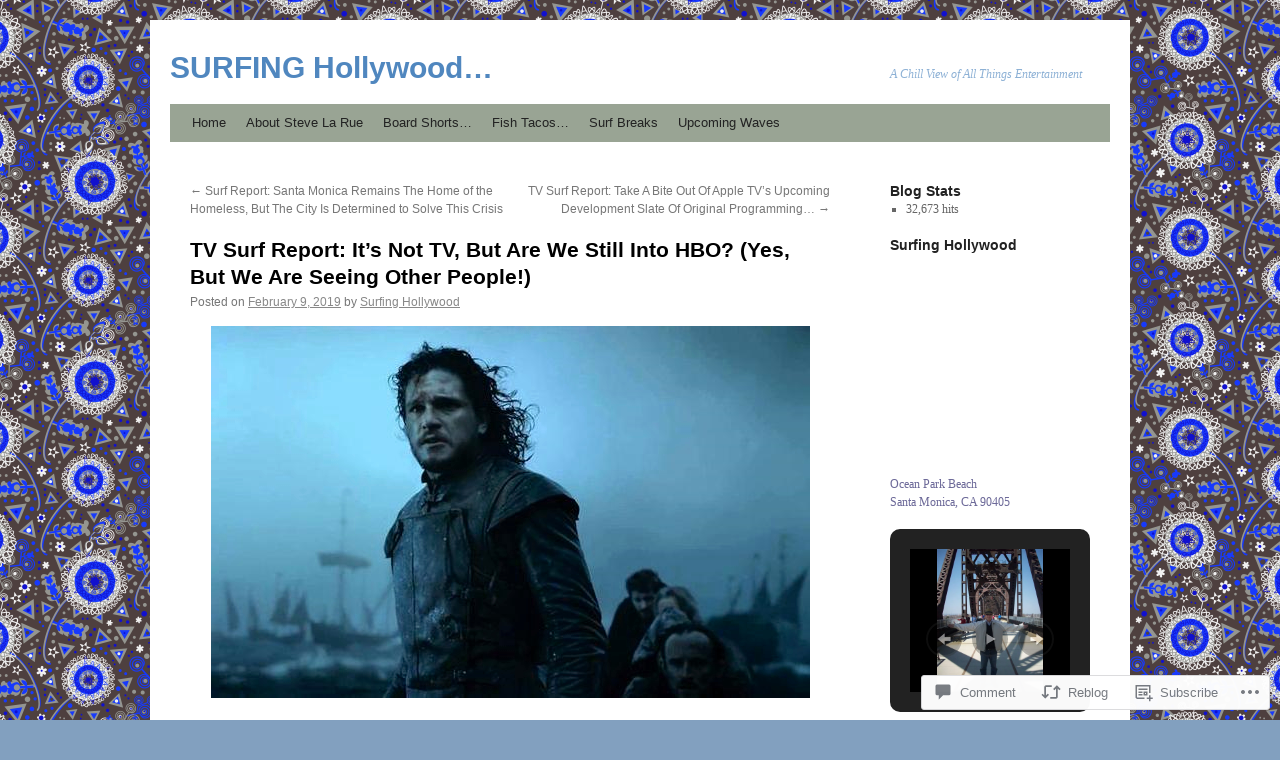

--- FILE ---
content_type: text/html; charset=UTF-8
request_url: https://surfinghollywood.com/2019/02/09/tv-surf-report-its-not-tv-but-are-we-still-into-hbo-yes-but-we-are-seeing-other-people/comment-page-1/
body_size: 35937
content:
<!DOCTYPE html>
<html lang="en">
<head>
<meta charset="UTF-8" />
<title>
TV Surf Report: It&#8217;s Not TV, But Are We Still Into HBO? (Yes, But We Are Seeing Other People!) | SURFING Hollywood&#8230;</title>
<link rel="profile" href="https://gmpg.org/xfn/11" />
<link rel="stylesheet" type="text/css" media="all" href="https://s0.wp.com/wp-content/themes/pub/twentyten/style.css?m=1659017451i&amp;ver=20190507" />
<link rel="pingback" href="https://surfinghollywood.com/xmlrpc.php">
<meta name='robots' content='max-image-preview:large' />

<!-- Async WordPress.com Remote Login -->
<script id="wpcom_remote_login_js">
var wpcom_remote_login_extra_auth = '';
function wpcom_remote_login_remove_dom_node_id( element_id ) {
	var dom_node = document.getElementById( element_id );
	if ( dom_node ) { dom_node.parentNode.removeChild( dom_node ); }
}
function wpcom_remote_login_remove_dom_node_classes( class_name ) {
	var dom_nodes = document.querySelectorAll( '.' + class_name );
	for ( var i = 0; i < dom_nodes.length; i++ ) {
		dom_nodes[ i ].parentNode.removeChild( dom_nodes[ i ] );
	}
}
function wpcom_remote_login_final_cleanup() {
	wpcom_remote_login_remove_dom_node_classes( "wpcom_remote_login_msg" );
	wpcom_remote_login_remove_dom_node_id( "wpcom_remote_login_key" );
	wpcom_remote_login_remove_dom_node_id( "wpcom_remote_login_validate" );
	wpcom_remote_login_remove_dom_node_id( "wpcom_remote_login_js" );
	wpcom_remote_login_remove_dom_node_id( "wpcom_request_access_iframe" );
	wpcom_remote_login_remove_dom_node_id( "wpcom_request_access_styles" );
}

// Watch for messages back from the remote login
window.addEventListener( "message", function( e ) {
	if ( e.origin === "https://r-login.wordpress.com" ) {
		var data = {};
		try {
			data = JSON.parse( e.data );
		} catch( e ) {
			wpcom_remote_login_final_cleanup();
			return;
		}

		if ( data.msg === 'LOGIN' ) {
			// Clean up the login check iframe
			wpcom_remote_login_remove_dom_node_id( "wpcom_remote_login_key" );

			var id_regex = new RegExp( /^[0-9]+$/ );
			var token_regex = new RegExp( /^.*|.*|.*$/ );
			if (
				token_regex.test( data.token )
				&& id_regex.test( data.wpcomid )
			) {
				// We have everything we need to ask for a login
				var script = document.createElement( "script" );
				script.setAttribute( "id", "wpcom_remote_login_validate" );
				script.src = '/remote-login.php?wpcom_remote_login=validate'
					+ '&wpcomid=' + data.wpcomid
					+ '&token=' + encodeURIComponent( data.token )
					+ '&host=' + window.location.protocol
					+ '//' + window.location.hostname
					+ '&postid=7766'
					+ '&is_singular=1';
				document.body.appendChild( script );
			}

			return;
		}

		// Safari ITP, not logged in, so redirect
		if ( data.msg === 'LOGIN-REDIRECT' ) {
			window.location = 'https://wordpress.com/log-in?redirect_to=' + window.location.href;
			return;
		}

		// Safari ITP, storage access failed, remove the request
		if ( data.msg === 'LOGIN-REMOVE' ) {
			var css_zap = 'html { -webkit-transition: margin-top 1s; transition: margin-top 1s; } /* 9001 */ html { margin-top: 0 !important; } * html body { margin-top: 0 !important; } @media screen and ( max-width: 782px ) { html { margin-top: 0 !important; } * html body { margin-top: 0 !important; } }';
			var style_zap = document.createElement( 'style' );
			style_zap.type = 'text/css';
			style_zap.appendChild( document.createTextNode( css_zap ) );
			document.body.appendChild( style_zap );

			var e = document.getElementById( 'wpcom_request_access_iframe' );
			e.parentNode.removeChild( e );

			document.cookie = 'wordpress_com_login_access=denied; path=/; max-age=31536000';

			return;
		}

		// Safari ITP
		if ( data.msg === 'REQUEST_ACCESS' ) {
			console.log( 'request access: safari' );

			// Check ITP iframe enable/disable knob
			if ( wpcom_remote_login_extra_auth !== 'safari_itp_iframe' ) {
				return;
			}

			// If we are in a "private window" there is no ITP.
			var private_window = false;
			try {
				var opendb = window.openDatabase( null, null, null, null );
			} catch( e ) {
				private_window = true;
			}

			if ( private_window ) {
				console.log( 'private window' );
				return;
			}

			var iframe = document.createElement( 'iframe' );
			iframe.id = 'wpcom_request_access_iframe';
			iframe.setAttribute( 'scrolling', 'no' );
			iframe.setAttribute( 'sandbox', 'allow-storage-access-by-user-activation allow-scripts allow-same-origin allow-top-navigation-by-user-activation' );
			iframe.src = 'https://r-login.wordpress.com/remote-login.php?wpcom_remote_login=request_access&origin=' + encodeURIComponent( data.origin ) + '&wpcomid=' + encodeURIComponent( data.wpcomid );

			var css = 'html { -webkit-transition: margin-top 1s; transition: margin-top 1s; } /* 9001 */ html { margin-top: 46px !important; } * html body { margin-top: 46px !important; } @media screen and ( max-width: 660px ) { html { margin-top: 71px !important; } * html body { margin-top: 71px !important; } #wpcom_request_access_iframe { display: block; height: 71px !important; } } #wpcom_request_access_iframe { border: 0px; height: 46px; position: fixed; top: 0; left: 0; width: 100%; min-width: 100%; z-index: 99999; background: #23282d; } ';

			var style = document.createElement( 'style' );
			style.type = 'text/css';
			style.id = 'wpcom_request_access_styles';
			style.appendChild( document.createTextNode( css ) );
			document.body.appendChild( style );

			document.body.appendChild( iframe );
		}

		if ( data.msg === 'DONE' ) {
			wpcom_remote_login_final_cleanup();
		}
	}
}, false );

// Inject the remote login iframe after the page has had a chance to load
// more critical resources
window.addEventListener( "DOMContentLoaded", function( e ) {
	var iframe = document.createElement( "iframe" );
	iframe.style.display = "none";
	iframe.setAttribute( "scrolling", "no" );
	iframe.setAttribute( "id", "wpcom_remote_login_key" );
	iframe.src = "https://r-login.wordpress.com/remote-login.php"
		+ "?wpcom_remote_login=key"
		+ "&origin=aHR0cHM6Ly9zdXJmaW5naG9sbHl3b29kLmNvbQ%3D%3D"
		+ "&wpcomid=84503170"
		+ "&time=" + Math.floor( Date.now() / 1000 );
	document.body.appendChild( iframe );
}, false );
</script>
<link rel='dns-prefetch' href='//s0.wp.com' />
<link rel='dns-prefetch' href='//widgets.wp.com' />
<link rel='dns-prefetch' href='//wordpress.com' />
<link rel="alternate" type="application/rss+xml" title="SURFING Hollywood... &raquo; Feed" href="https://surfinghollywood.com/feed/" />
<link rel="alternate" type="application/rss+xml" title="SURFING Hollywood... &raquo; Comments Feed" href="https://surfinghollywood.com/comments/feed/" />
<link rel="alternate" type="application/rss+xml" title="SURFING Hollywood... &raquo; TV Surf Report: It&#8217;s Not TV, But Are We Still Into HBO? (Yes, But We Are Seeing Other&nbsp;People!) Comments Feed" href="https://surfinghollywood.com/2019/02/09/tv-surf-report-its-not-tv-but-are-we-still-into-hbo-yes-but-we-are-seeing-other-people/feed/" />
	<script type="text/javascript">
		/* <![CDATA[ */
		function addLoadEvent(func) {
			var oldonload = window.onload;
			if (typeof window.onload != 'function') {
				window.onload = func;
			} else {
				window.onload = function () {
					oldonload();
					func();
				}
			}
		}
		/* ]]> */
	</script>
	<link crossorigin='anonymous' rel='stylesheet' id='all-css-0-1' href='/_static/??-eJxtzEkKgDAMQNELWYNjcSGeRdog1Q7BpHh9UQRBXD74fDhImRQFo0DIinxeXGRYUWg222PgHCEkmz0y7OhnQasosXxUGuYC/o/ebfh+b135FMZKd02th77t1hMpiDR+&cssminify=yes' type='text/css' media='all' />
<style id='wp-emoji-styles-inline-css'>

	img.wp-smiley, img.emoji {
		display: inline !important;
		border: none !important;
		box-shadow: none !important;
		height: 1em !important;
		width: 1em !important;
		margin: 0 0.07em !important;
		vertical-align: -0.1em !important;
		background: none !important;
		padding: 0 !important;
	}
/*# sourceURL=wp-emoji-styles-inline-css */
</style>
<link crossorigin='anonymous' rel='stylesheet' id='all-css-2-1' href='/wp-content/plugins/gutenberg-core/v22.2.0/build/styles/block-library/style.css?m=1764855221i&cssminify=yes' type='text/css' media='all' />
<style id='wp-block-library-inline-css'>
.has-text-align-justify {
	text-align:justify;
}
.has-text-align-justify{text-align:justify;}

/*# sourceURL=wp-block-library-inline-css */
</style><style id='global-styles-inline-css'>
:root{--wp--preset--aspect-ratio--square: 1;--wp--preset--aspect-ratio--4-3: 4/3;--wp--preset--aspect-ratio--3-4: 3/4;--wp--preset--aspect-ratio--3-2: 3/2;--wp--preset--aspect-ratio--2-3: 2/3;--wp--preset--aspect-ratio--16-9: 16/9;--wp--preset--aspect-ratio--9-16: 9/16;--wp--preset--color--black: #000;--wp--preset--color--cyan-bluish-gray: #abb8c3;--wp--preset--color--white: #fff;--wp--preset--color--pale-pink: #f78da7;--wp--preset--color--vivid-red: #cf2e2e;--wp--preset--color--luminous-vivid-orange: #ff6900;--wp--preset--color--luminous-vivid-amber: #fcb900;--wp--preset--color--light-green-cyan: #7bdcb5;--wp--preset--color--vivid-green-cyan: #00d084;--wp--preset--color--pale-cyan-blue: #8ed1fc;--wp--preset--color--vivid-cyan-blue: #0693e3;--wp--preset--color--vivid-purple: #9b51e0;--wp--preset--color--blue: #0066cc;--wp--preset--color--medium-gray: #666;--wp--preset--color--light-gray: #f1f1f1;--wp--preset--gradient--vivid-cyan-blue-to-vivid-purple: linear-gradient(135deg,rgb(6,147,227) 0%,rgb(155,81,224) 100%);--wp--preset--gradient--light-green-cyan-to-vivid-green-cyan: linear-gradient(135deg,rgb(122,220,180) 0%,rgb(0,208,130) 100%);--wp--preset--gradient--luminous-vivid-amber-to-luminous-vivid-orange: linear-gradient(135deg,rgb(252,185,0) 0%,rgb(255,105,0) 100%);--wp--preset--gradient--luminous-vivid-orange-to-vivid-red: linear-gradient(135deg,rgb(255,105,0) 0%,rgb(207,46,46) 100%);--wp--preset--gradient--very-light-gray-to-cyan-bluish-gray: linear-gradient(135deg,rgb(238,238,238) 0%,rgb(169,184,195) 100%);--wp--preset--gradient--cool-to-warm-spectrum: linear-gradient(135deg,rgb(74,234,220) 0%,rgb(151,120,209) 20%,rgb(207,42,186) 40%,rgb(238,44,130) 60%,rgb(251,105,98) 80%,rgb(254,248,76) 100%);--wp--preset--gradient--blush-light-purple: linear-gradient(135deg,rgb(255,206,236) 0%,rgb(152,150,240) 100%);--wp--preset--gradient--blush-bordeaux: linear-gradient(135deg,rgb(254,205,165) 0%,rgb(254,45,45) 50%,rgb(107,0,62) 100%);--wp--preset--gradient--luminous-dusk: linear-gradient(135deg,rgb(255,203,112) 0%,rgb(199,81,192) 50%,rgb(65,88,208) 100%);--wp--preset--gradient--pale-ocean: linear-gradient(135deg,rgb(255,245,203) 0%,rgb(182,227,212) 50%,rgb(51,167,181) 100%);--wp--preset--gradient--electric-grass: linear-gradient(135deg,rgb(202,248,128) 0%,rgb(113,206,126) 100%);--wp--preset--gradient--midnight: linear-gradient(135deg,rgb(2,3,129) 0%,rgb(40,116,252) 100%);--wp--preset--font-size--small: 13px;--wp--preset--font-size--medium: 20px;--wp--preset--font-size--large: 36px;--wp--preset--font-size--x-large: 42px;--wp--preset--font-family--albert-sans: 'Albert Sans', sans-serif;--wp--preset--font-family--alegreya: Alegreya, serif;--wp--preset--font-family--arvo: Arvo, serif;--wp--preset--font-family--bodoni-moda: 'Bodoni Moda', serif;--wp--preset--font-family--bricolage-grotesque: 'Bricolage Grotesque', sans-serif;--wp--preset--font-family--cabin: Cabin, sans-serif;--wp--preset--font-family--chivo: Chivo, sans-serif;--wp--preset--font-family--commissioner: Commissioner, sans-serif;--wp--preset--font-family--cormorant: Cormorant, serif;--wp--preset--font-family--courier-prime: 'Courier Prime', monospace;--wp--preset--font-family--crimson-pro: 'Crimson Pro', serif;--wp--preset--font-family--dm-mono: 'DM Mono', monospace;--wp--preset--font-family--dm-sans: 'DM Sans', sans-serif;--wp--preset--font-family--dm-serif-display: 'DM Serif Display', serif;--wp--preset--font-family--domine: Domine, serif;--wp--preset--font-family--eb-garamond: 'EB Garamond', serif;--wp--preset--font-family--epilogue: Epilogue, sans-serif;--wp--preset--font-family--fahkwang: Fahkwang, sans-serif;--wp--preset--font-family--figtree: Figtree, sans-serif;--wp--preset--font-family--fira-sans: 'Fira Sans', sans-serif;--wp--preset--font-family--fjalla-one: 'Fjalla One', sans-serif;--wp--preset--font-family--fraunces: Fraunces, serif;--wp--preset--font-family--gabarito: Gabarito, system-ui;--wp--preset--font-family--ibm-plex-mono: 'IBM Plex Mono', monospace;--wp--preset--font-family--ibm-plex-sans: 'IBM Plex Sans', sans-serif;--wp--preset--font-family--ibarra-real-nova: 'Ibarra Real Nova', serif;--wp--preset--font-family--instrument-serif: 'Instrument Serif', serif;--wp--preset--font-family--inter: Inter, sans-serif;--wp--preset--font-family--josefin-sans: 'Josefin Sans', sans-serif;--wp--preset--font-family--jost: Jost, sans-serif;--wp--preset--font-family--libre-baskerville: 'Libre Baskerville', serif;--wp--preset--font-family--libre-franklin: 'Libre Franklin', sans-serif;--wp--preset--font-family--literata: Literata, serif;--wp--preset--font-family--lora: Lora, serif;--wp--preset--font-family--merriweather: Merriweather, serif;--wp--preset--font-family--montserrat: Montserrat, sans-serif;--wp--preset--font-family--newsreader: Newsreader, serif;--wp--preset--font-family--noto-sans-mono: 'Noto Sans Mono', sans-serif;--wp--preset--font-family--nunito: Nunito, sans-serif;--wp--preset--font-family--open-sans: 'Open Sans', sans-serif;--wp--preset--font-family--overpass: Overpass, sans-serif;--wp--preset--font-family--pt-serif: 'PT Serif', serif;--wp--preset--font-family--petrona: Petrona, serif;--wp--preset--font-family--piazzolla: Piazzolla, serif;--wp--preset--font-family--playfair-display: 'Playfair Display', serif;--wp--preset--font-family--plus-jakarta-sans: 'Plus Jakarta Sans', sans-serif;--wp--preset--font-family--poppins: Poppins, sans-serif;--wp--preset--font-family--raleway: Raleway, sans-serif;--wp--preset--font-family--roboto: Roboto, sans-serif;--wp--preset--font-family--roboto-slab: 'Roboto Slab', serif;--wp--preset--font-family--rubik: Rubik, sans-serif;--wp--preset--font-family--rufina: Rufina, serif;--wp--preset--font-family--sora: Sora, sans-serif;--wp--preset--font-family--source-sans-3: 'Source Sans 3', sans-serif;--wp--preset--font-family--source-serif-4: 'Source Serif 4', serif;--wp--preset--font-family--space-mono: 'Space Mono', monospace;--wp--preset--font-family--syne: Syne, sans-serif;--wp--preset--font-family--texturina: Texturina, serif;--wp--preset--font-family--urbanist: Urbanist, sans-serif;--wp--preset--font-family--work-sans: 'Work Sans', sans-serif;--wp--preset--spacing--20: 0.44rem;--wp--preset--spacing--30: 0.67rem;--wp--preset--spacing--40: 1rem;--wp--preset--spacing--50: 1.5rem;--wp--preset--spacing--60: 2.25rem;--wp--preset--spacing--70: 3.38rem;--wp--preset--spacing--80: 5.06rem;--wp--preset--shadow--natural: 6px 6px 9px rgba(0, 0, 0, 0.2);--wp--preset--shadow--deep: 12px 12px 50px rgba(0, 0, 0, 0.4);--wp--preset--shadow--sharp: 6px 6px 0px rgba(0, 0, 0, 0.2);--wp--preset--shadow--outlined: 6px 6px 0px -3px rgb(255, 255, 255), 6px 6px rgb(0, 0, 0);--wp--preset--shadow--crisp: 6px 6px 0px rgb(0, 0, 0);}:where(.is-layout-flex){gap: 0.5em;}:where(.is-layout-grid){gap: 0.5em;}body .is-layout-flex{display: flex;}.is-layout-flex{flex-wrap: wrap;align-items: center;}.is-layout-flex > :is(*, div){margin: 0;}body .is-layout-grid{display: grid;}.is-layout-grid > :is(*, div){margin: 0;}:where(.wp-block-columns.is-layout-flex){gap: 2em;}:where(.wp-block-columns.is-layout-grid){gap: 2em;}:where(.wp-block-post-template.is-layout-flex){gap: 1.25em;}:where(.wp-block-post-template.is-layout-grid){gap: 1.25em;}.has-black-color{color: var(--wp--preset--color--black) !important;}.has-cyan-bluish-gray-color{color: var(--wp--preset--color--cyan-bluish-gray) !important;}.has-white-color{color: var(--wp--preset--color--white) !important;}.has-pale-pink-color{color: var(--wp--preset--color--pale-pink) !important;}.has-vivid-red-color{color: var(--wp--preset--color--vivid-red) !important;}.has-luminous-vivid-orange-color{color: var(--wp--preset--color--luminous-vivid-orange) !important;}.has-luminous-vivid-amber-color{color: var(--wp--preset--color--luminous-vivid-amber) !important;}.has-light-green-cyan-color{color: var(--wp--preset--color--light-green-cyan) !important;}.has-vivid-green-cyan-color{color: var(--wp--preset--color--vivid-green-cyan) !important;}.has-pale-cyan-blue-color{color: var(--wp--preset--color--pale-cyan-blue) !important;}.has-vivid-cyan-blue-color{color: var(--wp--preset--color--vivid-cyan-blue) !important;}.has-vivid-purple-color{color: var(--wp--preset--color--vivid-purple) !important;}.has-black-background-color{background-color: var(--wp--preset--color--black) !important;}.has-cyan-bluish-gray-background-color{background-color: var(--wp--preset--color--cyan-bluish-gray) !important;}.has-white-background-color{background-color: var(--wp--preset--color--white) !important;}.has-pale-pink-background-color{background-color: var(--wp--preset--color--pale-pink) !important;}.has-vivid-red-background-color{background-color: var(--wp--preset--color--vivid-red) !important;}.has-luminous-vivid-orange-background-color{background-color: var(--wp--preset--color--luminous-vivid-orange) !important;}.has-luminous-vivid-amber-background-color{background-color: var(--wp--preset--color--luminous-vivid-amber) !important;}.has-light-green-cyan-background-color{background-color: var(--wp--preset--color--light-green-cyan) !important;}.has-vivid-green-cyan-background-color{background-color: var(--wp--preset--color--vivid-green-cyan) !important;}.has-pale-cyan-blue-background-color{background-color: var(--wp--preset--color--pale-cyan-blue) !important;}.has-vivid-cyan-blue-background-color{background-color: var(--wp--preset--color--vivid-cyan-blue) !important;}.has-vivid-purple-background-color{background-color: var(--wp--preset--color--vivid-purple) !important;}.has-black-border-color{border-color: var(--wp--preset--color--black) !important;}.has-cyan-bluish-gray-border-color{border-color: var(--wp--preset--color--cyan-bluish-gray) !important;}.has-white-border-color{border-color: var(--wp--preset--color--white) !important;}.has-pale-pink-border-color{border-color: var(--wp--preset--color--pale-pink) !important;}.has-vivid-red-border-color{border-color: var(--wp--preset--color--vivid-red) !important;}.has-luminous-vivid-orange-border-color{border-color: var(--wp--preset--color--luminous-vivid-orange) !important;}.has-luminous-vivid-amber-border-color{border-color: var(--wp--preset--color--luminous-vivid-amber) !important;}.has-light-green-cyan-border-color{border-color: var(--wp--preset--color--light-green-cyan) !important;}.has-vivid-green-cyan-border-color{border-color: var(--wp--preset--color--vivid-green-cyan) !important;}.has-pale-cyan-blue-border-color{border-color: var(--wp--preset--color--pale-cyan-blue) !important;}.has-vivid-cyan-blue-border-color{border-color: var(--wp--preset--color--vivid-cyan-blue) !important;}.has-vivid-purple-border-color{border-color: var(--wp--preset--color--vivid-purple) !important;}.has-vivid-cyan-blue-to-vivid-purple-gradient-background{background: var(--wp--preset--gradient--vivid-cyan-blue-to-vivid-purple) !important;}.has-light-green-cyan-to-vivid-green-cyan-gradient-background{background: var(--wp--preset--gradient--light-green-cyan-to-vivid-green-cyan) !important;}.has-luminous-vivid-amber-to-luminous-vivid-orange-gradient-background{background: var(--wp--preset--gradient--luminous-vivid-amber-to-luminous-vivid-orange) !important;}.has-luminous-vivid-orange-to-vivid-red-gradient-background{background: var(--wp--preset--gradient--luminous-vivid-orange-to-vivid-red) !important;}.has-very-light-gray-to-cyan-bluish-gray-gradient-background{background: var(--wp--preset--gradient--very-light-gray-to-cyan-bluish-gray) !important;}.has-cool-to-warm-spectrum-gradient-background{background: var(--wp--preset--gradient--cool-to-warm-spectrum) !important;}.has-blush-light-purple-gradient-background{background: var(--wp--preset--gradient--blush-light-purple) !important;}.has-blush-bordeaux-gradient-background{background: var(--wp--preset--gradient--blush-bordeaux) !important;}.has-luminous-dusk-gradient-background{background: var(--wp--preset--gradient--luminous-dusk) !important;}.has-pale-ocean-gradient-background{background: var(--wp--preset--gradient--pale-ocean) !important;}.has-electric-grass-gradient-background{background: var(--wp--preset--gradient--electric-grass) !important;}.has-midnight-gradient-background{background: var(--wp--preset--gradient--midnight) !important;}.has-small-font-size{font-size: var(--wp--preset--font-size--small) !important;}.has-medium-font-size{font-size: var(--wp--preset--font-size--medium) !important;}.has-large-font-size{font-size: var(--wp--preset--font-size--large) !important;}.has-x-large-font-size{font-size: var(--wp--preset--font-size--x-large) !important;}.has-albert-sans-font-family{font-family: var(--wp--preset--font-family--albert-sans) !important;}.has-alegreya-font-family{font-family: var(--wp--preset--font-family--alegreya) !important;}.has-arvo-font-family{font-family: var(--wp--preset--font-family--arvo) !important;}.has-bodoni-moda-font-family{font-family: var(--wp--preset--font-family--bodoni-moda) !important;}.has-bricolage-grotesque-font-family{font-family: var(--wp--preset--font-family--bricolage-grotesque) !important;}.has-cabin-font-family{font-family: var(--wp--preset--font-family--cabin) !important;}.has-chivo-font-family{font-family: var(--wp--preset--font-family--chivo) !important;}.has-commissioner-font-family{font-family: var(--wp--preset--font-family--commissioner) !important;}.has-cormorant-font-family{font-family: var(--wp--preset--font-family--cormorant) !important;}.has-courier-prime-font-family{font-family: var(--wp--preset--font-family--courier-prime) !important;}.has-crimson-pro-font-family{font-family: var(--wp--preset--font-family--crimson-pro) !important;}.has-dm-mono-font-family{font-family: var(--wp--preset--font-family--dm-mono) !important;}.has-dm-sans-font-family{font-family: var(--wp--preset--font-family--dm-sans) !important;}.has-dm-serif-display-font-family{font-family: var(--wp--preset--font-family--dm-serif-display) !important;}.has-domine-font-family{font-family: var(--wp--preset--font-family--domine) !important;}.has-eb-garamond-font-family{font-family: var(--wp--preset--font-family--eb-garamond) !important;}.has-epilogue-font-family{font-family: var(--wp--preset--font-family--epilogue) !important;}.has-fahkwang-font-family{font-family: var(--wp--preset--font-family--fahkwang) !important;}.has-figtree-font-family{font-family: var(--wp--preset--font-family--figtree) !important;}.has-fira-sans-font-family{font-family: var(--wp--preset--font-family--fira-sans) !important;}.has-fjalla-one-font-family{font-family: var(--wp--preset--font-family--fjalla-one) !important;}.has-fraunces-font-family{font-family: var(--wp--preset--font-family--fraunces) !important;}.has-gabarito-font-family{font-family: var(--wp--preset--font-family--gabarito) !important;}.has-ibm-plex-mono-font-family{font-family: var(--wp--preset--font-family--ibm-plex-mono) !important;}.has-ibm-plex-sans-font-family{font-family: var(--wp--preset--font-family--ibm-plex-sans) !important;}.has-ibarra-real-nova-font-family{font-family: var(--wp--preset--font-family--ibarra-real-nova) !important;}.has-instrument-serif-font-family{font-family: var(--wp--preset--font-family--instrument-serif) !important;}.has-inter-font-family{font-family: var(--wp--preset--font-family--inter) !important;}.has-josefin-sans-font-family{font-family: var(--wp--preset--font-family--josefin-sans) !important;}.has-jost-font-family{font-family: var(--wp--preset--font-family--jost) !important;}.has-libre-baskerville-font-family{font-family: var(--wp--preset--font-family--libre-baskerville) !important;}.has-libre-franklin-font-family{font-family: var(--wp--preset--font-family--libre-franklin) !important;}.has-literata-font-family{font-family: var(--wp--preset--font-family--literata) !important;}.has-lora-font-family{font-family: var(--wp--preset--font-family--lora) !important;}.has-merriweather-font-family{font-family: var(--wp--preset--font-family--merriweather) !important;}.has-montserrat-font-family{font-family: var(--wp--preset--font-family--montserrat) !important;}.has-newsreader-font-family{font-family: var(--wp--preset--font-family--newsreader) !important;}.has-noto-sans-mono-font-family{font-family: var(--wp--preset--font-family--noto-sans-mono) !important;}.has-nunito-font-family{font-family: var(--wp--preset--font-family--nunito) !important;}.has-open-sans-font-family{font-family: var(--wp--preset--font-family--open-sans) !important;}.has-overpass-font-family{font-family: var(--wp--preset--font-family--overpass) !important;}.has-pt-serif-font-family{font-family: var(--wp--preset--font-family--pt-serif) !important;}.has-petrona-font-family{font-family: var(--wp--preset--font-family--petrona) !important;}.has-piazzolla-font-family{font-family: var(--wp--preset--font-family--piazzolla) !important;}.has-playfair-display-font-family{font-family: var(--wp--preset--font-family--playfair-display) !important;}.has-plus-jakarta-sans-font-family{font-family: var(--wp--preset--font-family--plus-jakarta-sans) !important;}.has-poppins-font-family{font-family: var(--wp--preset--font-family--poppins) !important;}.has-raleway-font-family{font-family: var(--wp--preset--font-family--raleway) !important;}.has-roboto-font-family{font-family: var(--wp--preset--font-family--roboto) !important;}.has-roboto-slab-font-family{font-family: var(--wp--preset--font-family--roboto-slab) !important;}.has-rubik-font-family{font-family: var(--wp--preset--font-family--rubik) !important;}.has-rufina-font-family{font-family: var(--wp--preset--font-family--rufina) !important;}.has-sora-font-family{font-family: var(--wp--preset--font-family--sora) !important;}.has-source-sans-3-font-family{font-family: var(--wp--preset--font-family--source-sans-3) !important;}.has-source-serif-4-font-family{font-family: var(--wp--preset--font-family--source-serif-4) !important;}.has-space-mono-font-family{font-family: var(--wp--preset--font-family--space-mono) !important;}.has-syne-font-family{font-family: var(--wp--preset--font-family--syne) !important;}.has-texturina-font-family{font-family: var(--wp--preset--font-family--texturina) !important;}.has-urbanist-font-family{font-family: var(--wp--preset--font-family--urbanist) !important;}.has-work-sans-font-family{font-family: var(--wp--preset--font-family--work-sans) !important;}
/*# sourceURL=global-styles-inline-css */
</style>

<style id='classic-theme-styles-inline-css'>
/*! This file is auto-generated */
.wp-block-button__link{color:#fff;background-color:#32373c;border-radius:9999px;box-shadow:none;text-decoration:none;padding:calc(.667em + 2px) calc(1.333em + 2px);font-size:1.125em}.wp-block-file__button{background:#32373c;color:#fff;text-decoration:none}
/*# sourceURL=/wp-includes/css/classic-themes.min.css */
</style>
<link crossorigin='anonymous' rel='stylesheet' id='all-css-4-1' href='/_static/??-eJx9jksOwjAMRC9EcCsEFQvEUVA+FqTUSRQ77fVxVbEBxMaSZ+bZA0sxPifBJEDNlKndY2LwuaLqVKyAJghDtDghaWzvmXfwG1uKMsa5UpHZ6KTYyMhDQf7HjSjF+qdRaTuxGcAtvb3bjCnkCrZJJisS/RcFXD24FqcAM1ann1VcK/Pnvna50qUfTl3XH8+HYXwBNR1jhQ==&cssminify=yes' type='text/css' media='all' />
<link rel='stylesheet' id='verbum-gutenberg-css-css' href='https://widgets.wp.com/verbum-block-editor/block-editor.css?ver=1738686361' media='all' />
<link crossorigin='anonymous' rel='stylesheet' id='all-css-6-1' href='/_static/??-eJyNjuEKwjAMhF/IGgdO3A/xWbYSa1zblDWl7O2NCjoVxH+5L7nLQU3GchSMAqGY5IujmMFyCIqMpxFV5Q+yVrICgshC6s7P4bFYZMoZgyakMoBUBbNSGDzb8c/bLLNHU5P+/zIsCk+ooU5Hd2/7kr9MDtlolV6I45swJ9/TdLMew6HZNZtt27X77nIFFpJxPw==&cssminify=yes' type='text/css' media='all' />
<style id='jetpack-global-styles-frontend-style-inline-css'>
:root { --font-headings: unset; --font-base: unset; --font-headings-default: -apple-system,BlinkMacSystemFont,"Segoe UI",Roboto,Oxygen-Sans,Ubuntu,Cantarell,"Helvetica Neue",sans-serif; --font-base-default: -apple-system,BlinkMacSystemFont,"Segoe UI",Roboto,Oxygen-Sans,Ubuntu,Cantarell,"Helvetica Neue",sans-serif;}
/*# sourceURL=jetpack-global-styles-frontend-style-inline-css */
</style>
<link crossorigin='anonymous' rel='stylesheet' id='all-css-8-1' href='/_static/??-eJyNjcsKAjEMRX/IGtQZBxfip0hMS9sxTYppGfx7H7gRN+7ugcs5sFRHKi1Ig9Jd5R6zGMyhVaTrh8G6QFHfORhYwlvw6P39PbPENZmt4G/ROQuBKWVkxxrVvuBH1lIoz2waILJekF+HUzlupnG3nQ77YZwfuRJIaQ==&cssminify=yes' type='text/css' media='all' />
<script type="text/javascript" id="jetpack_related-posts-js-extra">
/* <![CDATA[ */
var related_posts_js_options = {"post_heading":"h4"};
//# sourceURL=jetpack_related-posts-js-extra
/* ]]> */
</script>
<script type="text/javascript" id="wpcom-actionbar-placeholder-js-extra">
/* <![CDATA[ */
var actionbardata = {"siteID":"84503170","postID":"7766","siteURL":"https://surfinghollywood.com","xhrURL":"https://surfinghollywood.com/wp-admin/admin-ajax.php","nonce":"783c986058","isLoggedIn":"","statusMessage":"","subsEmailDefault":"instantly","proxyScriptUrl":"https://s0.wp.com/wp-content/js/wpcom-proxy-request.js?m=1513050504i&amp;ver=20211021","shortlink":"https://wp.me/p5Iz8m-21g","i18n":{"followedText":"New posts from this site will now appear in your \u003Ca href=\"https://wordpress.com/reader\"\u003EReader\u003C/a\u003E","foldBar":"Collapse this bar","unfoldBar":"Expand this bar","shortLinkCopied":"Shortlink copied to clipboard."}};
//# sourceURL=wpcom-actionbar-placeholder-js-extra
/* ]]> */
</script>
<script type="text/javascript" id="jetpack-mu-wpcom-settings-js-before">
/* <![CDATA[ */
var JETPACK_MU_WPCOM_SETTINGS = {"assetsUrl":"https://s0.wp.com/wp-content/mu-plugins/jetpack-mu-wpcom-plugin/sun/jetpack_vendor/automattic/jetpack-mu-wpcom/src/build/"};
//# sourceURL=jetpack-mu-wpcom-settings-js-before
/* ]]> */
</script>
<script crossorigin='anonymous' type='text/javascript'  src='/_static/??/wp-content/mu-plugins/jetpack-plugin/sun/_inc/build/related-posts/related-posts.min.js,/wp-content/js/rlt-proxy.js?m=1755011788j'></script>
<script type="text/javascript" id="rlt-proxy-js-after">
/* <![CDATA[ */
	rltInitialize( {"token":null,"iframeOrigins":["https:\/\/widgets.wp.com"]} );
//# sourceURL=rlt-proxy-js-after
/* ]]> */
</script>
<link rel="EditURI" type="application/rsd+xml" title="RSD" href="https://surfinghollywood.wordpress.com/xmlrpc.php?rsd" />
<meta name="generator" content="WordPress.com" />
<link rel="canonical" href="https://surfinghollywood.com/2019/02/09/tv-surf-report-its-not-tv-but-are-we-still-into-hbo-yes-but-we-are-seeing-other-people/comment-page-1/#comments" />
<link rel='shortlink' href='https://wp.me/p5Iz8m-21g' />
<link rel="alternate" type="application/json+oembed" href="https://public-api.wordpress.com/oembed/?format=json&amp;url=https%3A%2F%2Fsurfinghollywood.com%2F2019%2F02%2F09%2Ftv-surf-report-its-not-tv-but-are-we-still-into-hbo-yes-but-we-are-seeing-other-people%2F&amp;for=wpcom-auto-discovery" /><link rel="alternate" type="application/xml+oembed" href="https://public-api.wordpress.com/oembed/?format=xml&amp;url=https%3A%2F%2Fsurfinghollywood.com%2F2019%2F02%2F09%2Ftv-surf-report-its-not-tv-but-are-we-still-into-hbo-yes-but-we-are-seeing-other-people%2F&amp;for=wpcom-auto-discovery" />
<!-- Jetpack Open Graph Tags -->
<meta property="og:type" content="article" />
<meta property="og:title" content="TV Surf Report: It&#8217;s Not TV, But Are We Still Into HBO? (Yes, But We Are Seeing Other People!)" />
<meta property="og:url" content="https://surfinghollywood.com/2019/02/09/tv-surf-report-its-not-tv-but-are-we-still-into-hbo-yes-but-we-are-seeing-other-people/" />
<meta property="og:description" content="{Updated Sept. 28, 2019} Santa Monica, CA &#8212; HBO, aka, Home Box Office, is being challenged right and left for its blue chip real estate in TV by rival companies such as Netflix, Amazon, Apple…" />
<meta property="article:published_time" content="2019-02-09T19:26:44+00:00" />
<meta property="article:modified_time" content="2019-09-28T17:56:04+00:00" />
<meta property="og:site_name" content="SURFING Hollywood..." />
<meta property="og:image" content="https://surfinghollywood.com/wp-content/uploads/2019/02/bll-s2.jpg" />
<meta property="og:image:width" content="640" />
<meta property="og:image:height" content="361" />
<meta property="og:image:alt" content="" />
<meta property="og:locale" content="en_US" />
<meta property="article:publisher" content="https://www.facebook.com/WordPresscom" />
<meta name="twitter:creator" content="@SteveLaRue2" />
<meta name="twitter:site" content="@SteveLaRue2" />
<meta name="twitter:text:title" content="TV Surf Report: It&#8217;s Not TV, But Are We Still Into HBO? (Yes, But We Are Seeing Other&nbsp;People!)" />
<meta name="twitter:image" content="https://surfinghollywood.com/wp-content/uploads/2019/02/bll-s2.jpg?w=640" />
<meta name="twitter:card" content="summary_large_image" />

<!-- End Jetpack Open Graph Tags -->
<link rel="shortcut icon" type="image/x-icon" href="https://secure.gravatar.com/blavatar/f39425149517adbf48875c77cd0345131c6038177d83be519519458e3671ba01?s=32" sizes="16x16" />
<link rel="icon" type="image/x-icon" href="https://secure.gravatar.com/blavatar/f39425149517adbf48875c77cd0345131c6038177d83be519519458e3671ba01?s=32" sizes="16x16" />
<link rel="apple-touch-icon" href="https://secure.gravatar.com/blavatar/f39425149517adbf48875c77cd0345131c6038177d83be519519458e3671ba01?s=114" />
<link rel='openid.server' href='https://surfinghollywood.com/?openidserver=1' />
<link rel='openid.delegate' href='https://surfinghollywood.com/' />
<link rel="search" type="application/opensearchdescription+xml" href="https://surfinghollywood.com/osd.xml" title="SURFING Hollywood..." />
<link rel="search" type="application/opensearchdescription+xml" href="https://s1.wp.com/opensearch.xml" title="WordPress.com" />
<meta name="theme-color" content="#82a0bf" />
		<style type="text/css">
			.recentcomments a {
				display: inline !important;
				padding: 0 !important;
				margin: 0 !important;
			}

			table.recentcommentsavatartop img.avatar, table.recentcommentsavatarend img.avatar {
				border: 0px;
				margin: 0;
			}

			table.recentcommentsavatartop a, table.recentcommentsavatarend a {
				border: 0px !important;
				background-color: transparent !important;
			}

			td.recentcommentsavatarend, td.recentcommentsavatartop {
				padding: 0px 0px 1px 0px;
				margin: 0px;
			}

			td.recentcommentstextend {
				border: none !important;
				padding: 0px 0px 2px 10px;
			}

			.rtl td.recentcommentstextend {
				padding: 0px 10px 2px 0px;
			}

			td.recentcommentstexttop {
				border: none;
				padding: 0px 0px 0px 10px;
			}

			.rtl td.recentcommentstexttop {
				padding: 0px 10px 0px 0px;
			}
		</style>
		<meta name="description" content="{Updated Sept. 28, 2019} Santa Monica, CA -- HBO, aka, Home Box Office, is being challenged right and left for its blue chip real estate in TV by rival companies such as Netflix, Amazon, Apple, Hulu and the forthcoming Disney+.  The days are long since past when its primary competition was lowly Showtime. It&#039;s Not&hellip;" />
		<style type="text/css" id="twentyten-header-css">
					#site-title a,
			#site-description {
				color: #5087bf !important;
			}
				</style>
	<style type="text/css" id="custom-background-css">
body.custom-background { background-color: #82a0bf; background-image: url("https://i1.wp.com/colourlovers-static-replica.s3.amazonaws.com/images/patterns/2316/2316903.png"); background-position: left top; background-size: auto; background-repeat: repeat; background-attachment: scroll; }
</style>
	<style type="text/css" id="custom-colors-css">#access ul li.current_page_item > a, #access ul li.current_page_parent > a, #access ul li.current-menu-ancestor > a, #access ul li.current-menu-item > a, #access ul li.current-menu-parent > a { color: #303030;}
#access li:hover > a, #access ul ul *:hover > a { fg2: #ffffff;}
#access a { color: #232323;}
.entry-meta a:link, .entry-utility a:link { color: #888888;}
body { background-color: #68695b;}
#access, #access ul ul a { background-color: #99a494;}
#access li:hover > a, #access ul ul *:hover > a { background-color: #bdc1c2;}
a:link, a:visited, .jetpack_widget_social_icons a:visited, .widget_wpcom_social_media_icons_widget a:visited { color: #6D6A99;}
.home .sticky { background-color: #c1bfd4;}
.home .sticky { background-color: rgba( 193, 191, 212, 0.05 );}
.home .sticky .page-link a { background-color: #c1bfd4;}
.home .sticky .page-link a { background-color: rgba( 193, 191, 212, 0.2 );}
a:hover, a:focus, a:active { color: #6E6E6C;}
.entry-title a:active, .entry-title a:hover { color: #6E6E6C;}
.page-title a:active, .page-title a:hover { color: #6E6E6C;}
.entry-meta a:hover, .entry-utility a:hover { color: #6E6E6C;}
.navigation a:active, .navigation a:hover { color: #6E6E6C;}
.comment-meta a:active, .comment-meta a:hover { color: #6E6E6C;}
.reply a:hover, a.comment-edit-link:hover { color: #6E6E6C;}
.page-link a:active, .page-link a:hover { color: #6E6E6C;}
</style>
<link crossorigin='anonymous' rel='stylesheet' id='all-css-0-3' href='/_static/??-eJydjt0OwiAMRl9IbPyZixfGRzFYcGODllAIry9LdIl3Znc9X/udFGpUyJQtZQhFRV8GRwKTzVHj/GGQQvBwhPD0jLOAVBdt2qPIDv4WBDbFWwHUiYtYv958g42+6sxgc/O2lsasHL34B1TQcaNbRk4Z2SxvS0Pv2jhyVetiEd/D7dB3p2N/vZy76Q0XEoA7&cssminify=yes' type='text/css' media='all' />
</head>

<body class="wp-singular post-template-default single single-post postid-7766 single-format-standard custom-background wp-theme-pubtwentyten customizer-styles-applied single-author jetpack-reblog-enabled">
<div id="wrapper" class="hfeed">
	<div id="header">
		<div id="masthead">
			<div id="branding" role="banner">
								<div id="site-title">
					<span>
						<a href="https://surfinghollywood.com/" title="SURFING Hollywood&#8230;" rel="home">SURFING Hollywood&#8230;</a>
					</span>
				</div>
				<div id="site-description">A Chill View of All Things Entertainment</div>

							</div><!-- #branding -->

			<div id="access" role="navigation">
								<div class="skip-link screen-reader-text"><a href="#content" title="Skip to content">Skip to content</a></div>
				<div class="menu"><ul>
<li ><a href="https://surfinghollywood.com/">Home</a></li><li class="page_item page-item-1"><a href="https://surfinghollywood.com/about/">About Steve La&nbsp;Rue</a></li>
<li class="page_item page-item-1615"><a href="https://surfinghollywood.com/board-shorts/">Board Shorts&#8230;</a></li>
<li class="page_item page-item-4357"><a href="https://surfinghollywood.com/f-i-s-h-t-a-c-o-s/">Fish Tacos&#8230;</a></li>
<li class="page_item page-item-49"><a href="https://surfinghollywood.com/surf-this/">Surf Breaks</a></li>
<li class="page_item page-item-46"><a href="https://surfinghollywood.com/upcoming-appearances/">Upcoming Waves</a></li>
</ul></div>
			</div><!-- #access -->
		</div><!-- #masthead -->
	</div><!-- #header -->

	<div id="main">

		<div id="container">
			<div id="content" role="main">

			

				<div id="nav-above" class="navigation">
					<div class="nav-previous"><a href="https://surfinghollywood.com/2019/01/25/surf-report-santa-monica-remains-the-home-of-the-homeless-but-the-city-is-determined-to-solve-this-crisis/" rel="prev"><span class="meta-nav">&larr;</span> Surf Report: Santa Monica Remains The Home of the Homeless, But The City Is Determined to Solve This&nbsp;Crisis</a></div>
					<div class="nav-next"><a href="https://surfinghollywood.com/2019/03/15/tv-surf-report-take-a-bite-out-of-apple-tvs-upcoming-development-slate/" rel="next">TV Surf Report: Take A Bite Out Of Apple TV&#8217;s Upcoming Development Slate Of Original Programming&#8230; <span class="meta-nav">&rarr;</span></a></div>
				</div><!-- #nav-above -->

				<div id="post-7766" class="post-7766 post type-post status-publish format-standard has-post-thumbnail hentry category-tv-surf-report tag-adam-mckay tag-adaptations tag-amy-adams tag-armando-iannucci tag-asunda tag-att tag-avenue-5 tag-barbara-kingsolver tag-barry tag-big-little-lies tag-bill-hader tag-catherine-the-great tag-chernobyl tag-christine-baranski tag-crashing tag-cynthia-nixon tag-dafne-keene tag-danny-mcbride tag-deadwood tag-donald-sutherland tag-drake tag-edgar-ramirez tag-euphoria tag-game-of-thrones tag-george-r-r-martin tag-hbo tag-helen-mirren tag-henry-winkler tag-high-maintenance tag-his-dark-materials tag-hugh-laurie tag-ian-macshane tag-issa-rae tag-jake-gyllenhaal tag-james-mcavoy tag-josh-gad tag-joss-whedon tag-judd-apatow tag-jude-law tag-julian-fellowes tag-kate-winslet tag-kathryn-hahn tag-lake-success tag-laura-dern tag-laura-donelly tag-lena-dunham tag-lily-rabe tag-lin-manuel-miranda tag-loner tag-mare-of-easttown tag-mark-ruffalo tag-marti-noxon tag-max-borenstein tag-meryl-streep tag-mrs-fletcher tag-nicole-kidman tag-philip-pullman tag-plot-against-america tag-reese-witherspoon tag-robert-downey-jr tag-ruth-wilson tag-sdcc tag-sebastian-a-jones tag-sharp-objects tag-sky tag-tatiana-maslany tag-teddy-wayne tag-television tag-the-gilded-age tag-the-nevers tag-the-poisonwood-bible tag-the-righteous-gemstones tag-the-third-day tag-the-undoing tag-tom-perrotta tag-trends tag-watchmen tag-winona-ryder tag-zendaya">
											<h2 class="entry-title"><a href="https://surfinghollywood.com/2019/02/09/tv-surf-report-its-not-tv-but-are-we-still-into-hbo-yes-but-we-are-seeing-other-people/" rel="bookmark">TV Surf Report: It&#8217;s Not TV, But Are We Still Into HBO? (Yes, But We Are Seeing Other&nbsp;People!)</a></h2>					
					<div class="entry-meta">
						<span class="meta-prep meta-prep-author">Posted on</span> <a href="https://surfinghollywood.com/2019/02/09/tv-surf-report-its-not-tv-but-are-we-still-into-hbo-yes-but-we-are-seeing-other-people/" title="7:26 PM" rel="bookmark"><span class="entry-date">February 9, 2019</span></a> <span class="meta-sep">by</span> <span class="author vcard"><a class="url fn n" href="https://surfinghollywood.com/author/groundhoghill/" title="View all posts by Surfing Hollywood">Surfing Hollywood</a></span>					</div><!-- .entry-meta -->

					<div class="entry-content">
						<p><img data-attachment-id="7768" data-permalink="https://surfinghollywood.com/2019/02/09/tv-surf-report-its-not-tv-but-are-we-still-into-hbo-yes-but-we-are-seeing-other-people/jon-snow-2/" data-orig-file="https://surfinghollywood.com/wp-content/uploads/2019/02/jon-snow.png" data-orig-size="599,372" data-comments-opened="1" data-image-meta="{&quot;aperture&quot;:&quot;0&quot;,&quot;credit&quot;:&quot;&quot;,&quot;camera&quot;:&quot;&quot;,&quot;caption&quot;:&quot;&quot;,&quot;created_timestamp&quot;:&quot;0&quot;,&quot;copyright&quot;:&quot;&quot;,&quot;focal_length&quot;:&quot;0&quot;,&quot;iso&quot;:&quot;0&quot;,&quot;shutter_speed&quot;:&quot;0&quot;,&quot;title&quot;:&quot;&quot;,&quot;orientation&quot;:&quot;0&quot;}" data-image-title="JON SNOW" data-image-description="" data-image-caption="" data-medium-file="https://surfinghollywood.com/wp-content/uploads/2019/02/jon-snow.png?w=300" data-large-file="https://surfinghollywood.com/wp-content/uploads/2019/02/jon-snow.png?w=599" class="alignnone size-full wp-image-7768 aligncenter" src="https://surfinghollywood.com/wp-content/uploads/2019/02/jon-snow.png?w=640" alt="JON SNOW"   srcset="https://surfinghollywood.com/wp-content/uploads/2019/02/jon-snow.png 599w, https://surfinghollywood.com/wp-content/uploads/2019/02/jon-snow.png?w=150&amp;h=93 150w, https://surfinghollywood.com/wp-content/uploads/2019/02/jon-snow.png?w=300&amp;h=186 300w" sizes="(max-width: 599px) 100vw, 599px" /></p>
<p>{Updated Sept. 28, 2019}</p>
<p><em>Santa Monica, CA</em> &#8212; <strong>HBO</strong>, aka, Home Box Office, is being challenged right and left for its blue chip real estate in TV by rival companies such as Netflix, Amazon, Apple, Hulu and the forthcoming Disney+.  The days are long since past when its primary competition was lowly Showtime.</p>
<p><em><strong>It&#8217;s Not TV. It&#8217;s HBO</strong></em> was the company&#8217;s hit slogan in the &#8217;90s and &#8217;00s, but are we still that into HBO?  <strong>The Sopranos, Sex And The City, Six Feet Under, The Wire</strong> were all cultural influencers.</p>
<p>Now under the auspices of AT&amp;T, not known for its television programming, it&#8217;s a new era for the premium cable channel which has new marching orders, as well:  <em>More content. (</em>Also, employees 55+ <em>please take a hike</em>!) Ousted Chief Richard Plepler is replaced by Bob Greenblatt, who will oversee the new Warner Media which will include TNT and TBS. <a href="https://www.gq.com/story/is-the-departure-of-hbo-ceo-another-sign-we-cant-have-nice-things">GQ Explores Why HBO Can&#8217;t Stay The Same.</a></p>
<p>Let&#8217;s take a look at what&#8217;s working, what doesn&#8217;t, and what HBO is developing for the future replacing monster hit series, <strong>Game of Thrones</strong>, which concluded its run with an Emmy Award for Best Drama.</p>
<p><img data-attachment-id="7181" data-permalink="https://surfinghollywood.com/surf-this/big-little-lies-jogging/" data-orig-file="https://surfinghollywood.com/wp-content/uploads/2017/12/big-little-lies-jogging.jpg" data-orig-size="600,314" data-comments-opened="1" data-image-meta="{&quot;aperture&quot;:&quot;0&quot;,&quot;credit&quot;:&quot;&quot;,&quot;camera&quot;:&quot;&quot;,&quot;caption&quot;:&quot;&quot;,&quot;created_timestamp&quot;:&quot;0&quot;,&quot;copyright&quot;:&quot;&quot;,&quot;focal_length&quot;:&quot;0&quot;,&quot;iso&quot;:&quot;0&quot;,&quot;shutter_speed&quot;:&quot;0&quot;,&quot;title&quot;:&quot;&quot;,&quot;orientation&quot;:&quot;0&quot;}" data-image-title="BIG LITTLE LIES JOGGING" data-image-description="" data-image-caption="" data-medium-file="https://surfinghollywood.com/wp-content/uploads/2017/12/big-little-lies-jogging.jpg?w=300" data-large-file="https://surfinghollywood.com/wp-content/uploads/2017/12/big-little-lies-jogging.jpg?w=600" class="alignnone size-full wp-image-7181 aligncenter" src="https://surfinghollywood.com/wp-content/uploads/2017/12/big-little-lies-jogging.jpg?w=640" alt="BIG LITTLE LIES JOGGING"   srcset="https://surfinghollywood.com/wp-content/uploads/2017/12/big-little-lies-jogging.jpg 600w, https://surfinghollywood.com/wp-content/uploads/2017/12/big-little-lies-jogging.jpg?w=150&amp;h=79 150w, https://surfinghollywood.com/wp-content/uploads/2017/12/big-little-lies-jogging.jpg?w=300&amp;h=157 300w" sizes="(max-width: 600px) 100vw, 600px" /></p>
<p style="text-align:center;"><strong>What&#8217;s Working.</strong></p>
<ul>
<li><strong>Big Little Lies</strong> really got everyone talking about Moms in Monterey thanks to Jean-Marc Vallee and David E. Kelley&#8217;s adaptation of Liane Moriarty&#8217;s novel that caught the eye of Nicole Kidman and Reese Witherspoon, who starred and EPd.  Kidman and Laura Dern won all the awards for their roles, but will they be able to live up to S1? S2 has arrived to great acclaim, and Meryl Streep joins the <em>Monterey 5</em> as Nicole Kidman&#8217;s mother-in-law. Witherspoon does not rule out a S3.</li>
<li><strong>Euphoria</strong> &#8212; Zendaya stars in this ensemble YA series which is a US adaptation of an Israeli series.  Executive produced by Drake and Sam Levinson, who also scripts. Premiered June 16th and has become a bit of watercooler series with concerned parents and melodramatic teens talking. So much so, that HBO has renewed it for S2. Trailer looks great. Check it out <a href="https://www.youtube.com/watch?v=0uPt2WoCCJk">H E R E.</a></li>
<li><strong>Game of Thrones</strong> is that rare<em> monster hit</em> that has outlasted the source material, George R.R. Martin&#8217;s best-selling book series (seemingly stuck with Book 6) set in <em>Westeros,</em> a mythical realm with rival kingdoms fighting for dominance. The final season airs April 14th. Team Lannister or Team Stark? I&#8217;m Team Direwolf.</li>
<li><strong>Westworld</strong> is that rare adaptation of a film by Michael Crichton that has breathed new life in the <em>Artificial Intelligence Sci Fi</em> genre and has given star-making roles for Evan Rachel Wood and Thandie Newton. S3 premieres in late 2019 or early 2020. It&#8217;s not quite as good as <em>BSG</em>, but it&#8217;s still compelling storytelling.</li>
<li><strong>Sharp Objects</strong> continues the cable giant&#8217;s penchant for brilliant limited series adaptations of best-selling novels.  Amy Adams and Patricia Clarkson received rave reviews and multiple accolades for their work. <a href="https://deadline.com/2019/03/marti-noxon-sxsw-sharp-objects-season-2-1202572752/">Marti Noxon Hints At A S2, per Deadline.</a></li>
<li><strong>Veep</strong> is HBO&#8217;s best comedy since <em>Sex And The City</em>. Julia Louis-Dreyfus &amp; Co. have bid their White House farewell after a successful final season.</li>
<li><strong>Ballers</strong> proves that Dwayne Johnson can do anything. That sports-minded half hour comedy is now in its 5th season and final season.</li>
<li><strong>Barry</strong> seems to be the successor to <strong>Veep</strong> as the network&#8217;s best comedy. Now in its 2nd season (premiered March 31st), the Bill Hader series is racking up awards as well as fans. More Henry Winkler! Renewed for S3. A second Emmy for Hader.</li>
<li><strong>The New Pope</strong> is the follow up to <strong>The Young Pope</strong>, one of my favorite series of 2017.  Jude Law returns with much of the original cast. No Diane Keaton, but John Malkovich joins S2. This is an international hit brilliantly written and directed Paolo Sorrentino, someone to closely follow.</li>
<li><strong>The Righteous Gemstones</strong> &#8212; Danny McBride stars in this comedy as world-famous televangelist with a crazy family that includes John Goodman and Adam Devine. Series renewed for S2.</li>
<li><strong>Deadwood</strong> &#8212; David Milch&#8217;s period Western returns for a 2-hour movie follow-up with Ian MacShane ready to cuss up a storm. Premiered May 31st. This is HBO&#8217;s rare re-boot. <a href="https://www.youtube.com/watch?v=tAcftIUE6MQ">Here&#8217;s the Trailer.</a></li>
</ul>
<p><img data-attachment-id="6938" data-permalink="https://surfinghollywood.com/2017/08/26/tv-surf-report-creative-remakes-and-nostalgic-reboots-continue-to-trend-in-hopes-of-breaking-through-the-clutter/deadwood/" data-orig-file="https://surfinghollywood.com/wp-content/uploads/2017/08/deadwood.jpg" data-orig-size="605,323" data-comments-opened="1" data-image-meta="{&quot;aperture&quot;:&quot;0&quot;,&quot;credit&quot;:&quot;&quot;,&quot;camera&quot;:&quot;&quot;,&quot;caption&quot;:&quot;&quot;,&quot;created_timestamp&quot;:&quot;0&quot;,&quot;copyright&quot;:&quot;&quot;,&quot;focal_length&quot;:&quot;0&quot;,&quot;iso&quot;:&quot;0&quot;,&quot;shutter_speed&quot;:&quot;0&quot;,&quot;title&quot;:&quot;&quot;,&quot;orientation&quot;:&quot;0&quot;}" data-image-title="DEADWOOD" data-image-description="" data-image-caption="" data-medium-file="https://surfinghollywood.com/wp-content/uploads/2017/08/deadwood.jpg?w=300" data-large-file="https://surfinghollywood.com/wp-content/uploads/2017/08/deadwood.jpg?w=605" class="alignnone size-full wp-image-6938 aligncenter" src="https://surfinghollywood.com/wp-content/uploads/2017/08/deadwood.jpg?w=640" alt="DEADWOOD"   srcset="https://surfinghollywood.com/wp-content/uploads/2017/08/deadwood.jpg 605w, https://surfinghollywood.com/wp-content/uploads/2017/08/deadwood.jpg?w=150&amp;h=80 150w, https://surfinghollywood.com/wp-content/uploads/2017/08/deadwood.jpg?w=300&amp;h=160 300w" sizes="(max-width: 605px) 100vw, 605px" /></p>
<p style="text-align:center;"><strong>What&#8217;s Not Really Working.</strong></p>
<ul>
<li><strong>Silicon Valley</strong> has been on for five seasons, which seems hard to believe as the quirky comedy has flown under the radar despite T.J. Miller&#8217;s best efforts to disrupt it. S6 is its last, however. Thankful to Mike Judge for breakout star Kumail Nanjani.</li>
<li><strong>True Detective</strong> has never really recovered from a disastrous S2, and even the formidable Mahershala Ali&#8217;s presence in S3 seems unlikely to recapture the glory from S1.</li>
<li><strong>Camping</strong> was supposed to be Lena Dunham&#8217;s follow up to her hit series, <em>Girls</em>.  Jennifer Garner led a very talented cast that included Juliette Lewis, David Tennant, and Chris Sullivan, but the result was a very mixed bag. Judd Apatow EPd but to no avail as the series came and went with a decided thud.</li>
<li><strong>Divorce</strong> with Sarah Jessica Parker is supposedly a comedy, but even the title suggests otherwise. I love Talia Balsam and Molly Shannon, but I don&#8217;t love this show. Amazed it got picked up for S3. The power of <em>Sex And The City</em> endures, however, S3 will be its last.</li>
<li><strong>Insecure </strong>is a mid-level performer in the half-hour comedy genre that hasn&#8217;t quite crossed over into the mainstream. Still, HBO likes star Issa Rae enough to develop a miniseries about the <em>Cabbage Patch Kids</em> dolls set in the &#8217;90s with Laura Dern attached as well.  Both Rae and Dern play disparate Oklahoma mothers who want those dolls.</li>
<li><strong>Room 104,</strong> <strong>Crashing</strong> (recently cancelled),<strong> High Maintenance </strong>(renewed for S4)seem very niche to me. Not much interest in any of them.</li>
</ul>
<p><img data-attachment-id="7511" data-permalink="https://surfinghollywood.com/2018/06/30/tv-surf-report-adaptations-of-podcasts-games-music-have-hollywood-aflutter-books-are-still-cool-though/golden-compass/" data-orig-file="https://surfinghollywood.com/wp-content/uploads/2018/06/golden-compass.jpg" data-orig-size="446,299" data-comments-opened="1" data-image-meta="{&quot;aperture&quot;:&quot;0&quot;,&quot;credit&quot;:&quot;&quot;,&quot;camera&quot;:&quot;&quot;,&quot;caption&quot;:&quot;&quot;,&quot;created_timestamp&quot;:&quot;0&quot;,&quot;copyright&quot;:&quot;&quot;,&quot;focal_length&quot;:&quot;0&quot;,&quot;iso&quot;:&quot;0&quot;,&quot;shutter_speed&quot;:&quot;0&quot;,&quot;title&quot;:&quot;&quot;,&quot;orientation&quot;:&quot;0&quot;}" data-image-title="GOLDEN COMPASS" data-image-description="" data-image-caption="" data-medium-file="https://surfinghollywood.com/wp-content/uploads/2018/06/golden-compass.jpg?w=300" data-large-file="https://surfinghollywood.com/wp-content/uploads/2018/06/golden-compass.jpg?w=446" loading="lazy" class="alignnone size-full wp-image-7511 aligncenter" src="https://surfinghollywood.com/wp-content/uploads/2018/06/golden-compass.jpg?w=640" alt="GOLDEN COMPASS"   srcset="https://surfinghollywood.com/wp-content/uploads/2018/06/golden-compass.jpg 446w, https://surfinghollywood.com/wp-content/uploads/2018/06/golden-compass.jpg?w=150&amp;h=101 150w, https://surfinghollywood.com/wp-content/uploads/2018/06/golden-compass.jpg?w=300&amp;h=201 300w" sizes="(max-width: 446px) 100vw, 446px" /></p>
<p style="text-align:center;"><strong>What&#8217;s in Development</strong>.</p>
<p>The premium cable channel loves to develop vehicles with A-list talent, so it&#8217;s no surprise that it has multiple projects in development with Reese Witherspoon, Nicole Kidman, Julia Roberts, Amy Adams, Mark Ruffalo, Sarah Jessica Parker, Dwayne Johnson, Laura Dern, Issa Rae, Meryl Streep, and Judd Apatow.</p>
<p>HBO also loves a good book as demonstrated by its development slate that includes several Adaptations:</p>
<ul>
<li><strong>His Dark Materials</strong> &#8212; This BBC One adaptation of Philip Pullman&#8217;s novels looks <em>fantastic</em>. I&#8217;m so in. James McAvoy, Ruth Wilson, Dafne Keene, and Lin-Manuel Miranda star. HBO knows a terrific co-production when it sees one. Already renewed for S2. Check out the Trailer, which just premiered at San Diego Comic Con <a href="https://www.youtube.com/watch?v=lGlGK3O4EXw">His Dark Materials Trailer</a></li>
<li><strong>Watchmen</strong> &#8212; the graphic novel by Alan Moore gets adapted by Damon Lindelöf with a series order and a very cool cast that includes Jeremy Irons and Regina King among others. Premieres in October. <a href="https://www.youtube.com/watch?v=huN34U2rmvs">Here&#8217;s the trailer.</a></li>
</ul>
<p><img data-attachment-id="7970" data-permalink="https://surfinghollywood.com/2018/11/02/tv-surf-report-super-hero-series-still-trending-defeated-sigh/regina-king-on-watchmen/" data-orig-file="https://surfinghollywood.com/wp-content/uploads/2018/11/regina-king-on-watchmen.jpg" data-orig-size="679,383" data-comments-opened="1" data-image-meta="{&quot;aperture&quot;:&quot;0&quot;,&quot;credit&quot;:&quot;&quot;,&quot;camera&quot;:&quot;&quot;,&quot;caption&quot;:&quot;&quot;,&quot;created_timestamp&quot;:&quot;0&quot;,&quot;copyright&quot;:&quot;&quot;,&quot;focal_length&quot;:&quot;0&quot;,&quot;iso&quot;:&quot;0&quot;,&quot;shutter_speed&quot;:&quot;0&quot;,&quot;title&quot;:&quot;&quot;,&quot;orientation&quot;:&quot;0&quot;}" data-image-title="REGINA KING ON WATCHMEN" data-image-description="" data-image-caption="" data-medium-file="https://surfinghollywood.com/wp-content/uploads/2018/11/regina-king-on-watchmen.jpg?w=300" data-large-file="https://surfinghollywood.com/wp-content/uploads/2018/11/regina-king-on-watchmen.jpg?w=640" loading="lazy" class="alignnone size-full wp-image-7970" src="https://surfinghollywood.com/wp-content/uploads/2018/11/regina-king-on-watchmen.jpg?w=640" alt="REGINA KING ON WATCHMEN"   srcset="https://surfinghollywood.com/wp-content/uploads/2018/11/regina-king-on-watchmen.jpg 679w, https://surfinghollywood.com/wp-content/uploads/2018/11/regina-king-on-watchmen.jpg?w=150&amp;h=85 150w, https://surfinghollywood.com/wp-content/uploads/2018/11/regina-king-on-watchmen.jpg?w=300&amp;h=169 300w" sizes="(max-width: 679px) 100vw, 679px" /></p>
<ul>
<li><strong>Game of Thrones</strong> &#8212; A prequel series starring Naomi Watts and Miranda Richardson (!!) is heading your way following the conclusion of the series this Spring. It won&#8217;t air until 2020, but Martin and Jane Goldman wrote the pilot script which is supposedly set a thousand years prior to the current series. SJ Clarkson directs and production has wrapped in Ireland this summer.  Four other concepts were also developed and are still in consideration, but the cable network is resisting going to this rich well too often. <em>Smart.</em></li>
<li><strong>The Gilded Age</strong> &#8212; Julian Fellowes <em>(Downton Abbey)</em> gets a limited series order for his period soap set in 1800s New York that he developed for NBC. Christine Baranski, Cynthia Nixon and Amanda Peet set to star.</li>
<li><strong>Mare of Easttown</strong> &#8212; Kate Winslet stars in and EPs this limited series directed by Gavin O&#8217;Connor <em>(The Americans)</em>, wherein, she plays a detective solving a crime in a small town. Jean Smart, Evan Peters and Julianne Nicholson also star.</li>
<li><strong>Industry</strong> &#8212; Lena Dunham <em>(Girls, Camping)</em> returns with an 8-episode drama series set in the world of international finance in London. Twentysomethings are involved. Okay. Excitement level is minimal. Dunham will direct the pilot.</li>
<li><strong>The Third Day</strong> &#8212; Jude Law stars in the 6-part limited series set on a mysterious island off the coast of England.  From the producers of <strong>Chernobyl</strong>, which was a big hit for SKY and HBO. Brad Pitt&#8217;s Plan B gets an EP credit.</li>
<li><strong>Showtime</strong> &#8212; Adam McKay <em>(Vice, Anchorman)</em> EPs this drama adaptation of a non-fiction book about the &#8217;80s stars of the LA Lakers basketball team. Max Borenstein <em>(Kong: Skull Island)</em> scripts. Sounds like a companion series or a replacement for <em>Ballers</em>. Pilot order.</li>
<li><strong>Avenue 5</strong> &#8212; Hugh Laurie toplines this new comedy from Armando Iannucci <em>(Veep)</em> about space tourism. Sounds fun. Josh Gad <em>(Beauty &amp; the Beast)</em> co-stars.</li>
<li><strong>Lake Success</strong> &#8212; Jake Gyllenhaal EPs and stars in this limited series adaptation of Gary Shteyngart novel as a hedge fund manager who faces a life crisis of sorts.</li>
<li><strong>Plot Against America</strong> &#8212; Winona Ryder stars in this 6-episode drama adaptation of Philip Roth&#8217;s alternate-history novel. David Simon and Ed Burns EP.</li>
<li><strong>The Undoing</strong> &#8212; Nicole Kidman stars and EPs this limited series created by David E. Kelley <em>(Big Little Lies)</em> about a woman who&#8217;s life unravels overnight when her husband disappears. Hugh Grant, Lily Rabe, Edgar Ramirez, and Donald Sutherland also star. Sounds good.</li>
<li><strong>The Poisonwood Bible</strong> &#8212; Barbara Kingsolver&#8217;s gripping novel is the first project in development with Amy Adams&#8217; production company. Great get!</li>
<li><strong>Asunda</strong> &#8212; Sebastian A. Jones&#8217; fantasy <span style="text-decoration:underline;">comics</span> get adapted as a YA drama series with an orphan girl as the protagonist who must unite two nations against an ancient enemy.</li>
<li><strong>Loner</strong> &#8212; Novelist Teddy Wayne adapts his own story which centers on a Harvard freshman who sets out to win a girl and gets more than he bargains.</li>
<li><strong>I Know This Much Is True</strong> &#8212; Mark Ruffalo stars and EPs this adaptation of Wally Lamb&#8217;s charming novel about a set of twins.</li>
<li><strong>The Nix</strong> &#8212; Meryl Streep is set to star in this adaptation of Nathan Hill&#8217;s fun novel as a trouble-making mother.</li>
<li><strong>The Time Traveler&#8217;s Wife</strong> &#8212; Audrey Niffenegger&#8217;s terrific novel gets a second chance following the poorly received feature version starring Eric Bana and Rachel McAdams. Series order.</li>
<li><strong>The Nevers</strong> &#8212; Joss Whedon&#8217;s return to series television is not an adaptation, but it sure sounds like a Victorian Era-set <em>Buffy the Vampire Slayer</em> as it&#8217;s about women who secretly battle demons. Doesn&#8217;t matter. I&#8217;m in. Hope it&#8217;s good. Series order. Laura Donnelly <em>(Outlander)</em> set to star.</li>
<li><strong>Perry Mason</strong> &#8212; Another re-boot here. Matthew Rhys <em>(The Americans</em>) replaces Robert Downey Jr. who was set to star in the role made famous by Raymond Burr. Tatiana Maslany also stars, but will she be playing <em>Stella Street</em>?<em>!</em> Series order. Tim Van Patten directs the period piece which is set in 1932 Los Angeles.</li>
<li><strong>Run</strong> &#8212; Merritt Weaver <em>(Birdman)</em> stars alongside Domhnall Gleeson<em> (Star Wars: The Last Jedi)</em> as a woman who reunites with her old flame.  Series order for Phoebe Waller-Bridge <em>(Killing Eve</em>) who EPs. Vicky Jones scripts. EOne is the production co.</li>
<li><strong>Mrs. Fletcher</strong> &#8212; Kathryn Hahn stars in the comedy adaptation of Tom Perrotta&#8217;s book which is a dual coming-of-age story about a mother and her college-age son.</li>
</ul>
<p>Here&#8217;s a <a href="https://www.youtube.com/watch?v=UulWGL3OR4E">First Look At HBO&#8217;s New &amp; Returning Series</a></p>
<p style="text-align:center;"><span style="text-decoration:underline;">N E X T    U P</span>:</p>
<p style="text-align:center;"><strong>When Is Too Much TV</strong><em><strong> … Just Too Much?</strong></em></p>
<p><img data-attachment-id="7573" data-permalink="https://surfinghollywood.com/2018/10/09/tv-surf-report-hollywood-loves-true-crime-the-trend-that-keeps-on-trending/neo-as-the-architect/" data-orig-file="https://surfinghollywood.com/wp-content/uploads/2018/10/neo-as-the-architect.png" data-orig-size="970,545" data-comments-opened="1" data-image-meta="{&quot;aperture&quot;:&quot;0&quot;,&quot;credit&quot;:&quot;&quot;,&quot;camera&quot;:&quot;&quot;,&quot;caption&quot;:&quot;&quot;,&quot;created_timestamp&quot;:&quot;0&quot;,&quot;copyright&quot;:&quot;&quot;,&quot;focal_length&quot;:&quot;0&quot;,&quot;iso&quot;:&quot;0&quot;,&quot;shutter_speed&quot;:&quot;0&quot;,&quot;title&quot;:&quot;&quot;,&quot;orientation&quot;:&quot;0&quot;}" data-image-title="NEO AS THE ARCHITECT" data-image-description="" data-image-caption="" data-medium-file="https://surfinghollywood.com/wp-content/uploads/2018/10/neo-as-the-architect.png?w=300" data-large-file="https://surfinghollywood.com/wp-content/uploads/2018/10/neo-as-the-architect.png?w=640" loading="lazy" class="alignnone size-full wp-image-7573" src="https://surfinghollywood.com/wp-content/uploads/2018/10/neo-as-the-architect.png?w=640" alt="NEO AS THE ARCHITECT"   srcset="https://surfinghollywood.com/wp-content/uploads/2018/10/neo-as-the-architect.png 970w, https://surfinghollywood.com/wp-content/uploads/2018/10/neo-as-the-architect.png?w=150&amp;h=84 150w, https://surfinghollywood.com/wp-content/uploads/2018/10/neo-as-the-architect.png?w=300&amp;h=169 300w, https://surfinghollywood.com/wp-content/uploads/2018/10/neo-as-the-architect.png?w=768&amp;h=432 768w" sizes="(max-width: 970px) 100vw, 970px" /></p>
<div id="jp-post-flair" class="sharedaddy sd-like-enabled sd-sharing-enabled"><div class="sharedaddy sd-sharing-enabled"><div class="robots-nocontent sd-block sd-social sd-social-icon-text sd-sharing"><h3 class="sd-title">Share this:</h3><div class="sd-content"><ul><li class="share-twitter"><a rel="nofollow noopener noreferrer"
				data-shared="sharing-twitter-7766"
				class="share-twitter sd-button share-icon"
				href="https://surfinghollywood.com/2019/02/09/tv-surf-report-its-not-tv-but-are-we-still-into-hbo-yes-but-we-are-seeing-other-people/?share=twitter"
				target="_blank"
				aria-labelledby="sharing-twitter-7766"
				>
				<span id="sharing-twitter-7766" hidden>Click to share on X (Opens in new window)</span>
				<span>X</span>
			</a></li><li class="share-facebook"><a rel="nofollow noopener noreferrer"
				data-shared="sharing-facebook-7766"
				class="share-facebook sd-button share-icon"
				href="https://surfinghollywood.com/2019/02/09/tv-surf-report-its-not-tv-but-are-we-still-into-hbo-yes-but-we-are-seeing-other-people/?share=facebook"
				target="_blank"
				aria-labelledby="sharing-facebook-7766"
				>
				<span id="sharing-facebook-7766" hidden>Click to share on Facebook (Opens in new window)</span>
				<span>Facebook</span>
			</a></li><li class="share-linkedin"><a rel="nofollow noopener noreferrer"
				data-shared="sharing-linkedin-7766"
				class="share-linkedin sd-button share-icon"
				href="https://surfinghollywood.com/2019/02/09/tv-surf-report-its-not-tv-but-are-we-still-into-hbo-yes-but-we-are-seeing-other-people/?share=linkedin"
				target="_blank"
				aria-labelledby="sharing-linkedin-7766"
				>
				<span id="sharing-linkedin-7766" hidden>Click to share on LinkedIn (Opens in new window)</span>
				<span>LinkedIn</span>
			</a></li><li class="share-tumblr"><a rel="nofollow noopener noreferrer"
				data-shared="sharing-tumblr-7766"
				class="share-tumblr sd-button share-icon"
				href="https://surfinghollywood.com/2019/02/09/tv-surf-report-its-not-tv-but-are-we-still-into-hbo-yes-but-we-are-seeing-other-people/?share=tumblr"
				target="_blank"
				aria-labelledby="sharing-tumblr-7766"
				>
				<span id="sharing-tumblr-7766" hidden>Click to share on Tumblr (Opens in new window)</span>
				<span>Tumblr</span>
			</a></li><li class="share-email"><a rel="nofollow noopener noreferrer"
				data-shared="sharing-email-7766"
				class="share-email sd-button share-icon"
				href="mailto:?subject=%5BShared%20Post%5D%20TV%20Surf%20Report%3A%20It%27s%20Not%20TV%2C%20But%20Are%20We%20Still%20Into%20HBO%3F%20%28Yes%2C%20But%20We%20Are%20Seeing%20Other%20People%21%29&#038;body=https%3A%2F%2Fsurfinghollywood.com%2F2019%2F02%2F09%2Ftv-surf-report-its-not-tv-but-are-we-still-into-hbo-yes-but-we-are-seeing-other-people%2F&#038;share=email"
				target="_blank"
				aria-labelledby="sharing-email-7766"
				data-email-share-error-title="Do you have email set up?" data-email-share-error-text="If you&#039;re having problems sharing via email, you might not have email set up for your browser. You may need to create a new email yourself." data-email-share-nonce="34de36e7ee" data-email-share-track-url="https://surfinghollywood.com/2019/02/09/tv-surf-report-its-not-tv-but-are-we-still-into-hbo-yes-but-we-are-seeing-other-people/?share=email">
				<span id="sharing-email-7766" hidden>Click to email a link to a friend (Opens in new window)</span>
				<span>Email</span>
			</a></li><li class="share-pinterest"><a rel="nofollow noopener noreferrer"
				data-shared="sharing-pinterest-7766"
				class="share-pinterest sd-button share-icon"
				href="https://surfinghollywood.com/2019/02/09/tv-surf-report-its-not-tv-but-are-we-still-into-hbo-yes-but-we-are-seeing-other-people/?share=pinterest"
				target="_blank"
				aria-labelledby="sharing-pinterest-7766"
				>
				<span id="sharing-pinterest-7766" hidden>Click to share on Pinterest (Opens in new window)</span>
				<span>Pinterest</span>
			</a></li><li class="share-end"></li></ul></div></div></div><div class='sharedaddy sd-block sd-like jetpack-likes-widget-wrapper jetpack-likes-widget-unloaded' id='like-post-wrapper-84503170-7766-6961fd9b4d2ef' data-src='//widgets.wp.com/likes/index.html?ver=20260110#blog_id=84503170&amp;post_id=7766&amp;origin=surfinghollywood.wordpress.com&amp;obj_id=84503170-7766-6961fd9b4d2ef&amp;domain=surfinghollywood.com' data-name='like-post-frame-84503170-7766-6961fd9b4d2ef' data-title='Like or Reblog'><div class='likes-widget-placeholder post-likes-widget-placeholder' style='height: 55px;'><span class='button'><span>Like</span></span> <span class='loading'>Loading...</span></div><span class='sd-text-color'></span><a class='sd-link-color'></a></div>
<div id='jp-relatedposts' class='jp-relatedposts' >
	<h3 class="jp-relatedposts-headline"><em>Related</em></h3>
</div></div>											</div><!-- .entry-content -->

							<div id="entry-author-info">
						<div id="author-avatar">
							<img referrerpolicy="no-referrer" alt='Unknown&#039;s avatar' src='https://1.gravatar.com/avatar/7145a0e12a2ce423c1112310ef4c9eb6929c3c325a862166518e75ef564e1c33?s=60&#038;d=identicon&#038;r=G' srcset='https://1.gravatar.com/avatar/7145a0e12a2ce423c1112310ef4c9eb6929c3c325a862166518e75ef564e1c33?s=60&#038;d=identicon&#038;r=G 1x, https://1.gravatar.com/avatar/7145a0e12a2ce423c1112310ef4c9eb6929c3c325a862166518e75ef564e1c33?s=90&#038;d=identicon&#038;r=G 1.5x, https://1.gravatar.com/avatar/7145a0e12a2ce423c1112310ef4c9eb6929c3c325a862166518e75ef564e1c33?s=120&#038;d=identicon&#038;r=G 2x, https://1.gravatar.com/avatar/7145a0e12a2ce423c1112310ef4c9eb6929c3c325a862166518e75ef564e1c33?s=180&#038;d=identicon&#038;r=G 3x, https://1.gravatar.com/avatar/7145a0e12a2ce423c1112310ef4c9eb6929c3c325a862166518e75ef564e1c33?s=240&#038;d=identicon&#038;r=G 4x' class='avatar avatar-60' height='60' width='60' loading='lazy' decoding='async' />						</div><!-- #author-avatar -->
						<div id="author-description">
							<h2>
							About Surfing Hollywood							</h2>
							Steve La Rue is an internationally recognized leader in Film &amp; Television with 20+ years experience as a Development Executive championing such series as Buffy The Vampire Slayer, The X-Files, The Simpsons, King of the Hill, Battlestar Galactica, and Farscape.

He writes, blogs, and consults on All Things Entertainment from his home at the beach in Santa Monica, CA, where he balances his life by surfing every damn day.							<div id="author-link">
								<a href="https://surfinghollywood.com/author/groundhoghill/" rel="author">
									View all posts by Surfing Hollywood <span class="meta-nav">&rarr;</span>								</a>
							</div><!-- #author-link	-->
						</div><!-- #author-description -->
					</div><!-- #entry-author-info -->

						<div class="entry-utility">
							This entry was posted in <a href="https://surfinghollywood.com/category/tv-surf-report/" rel="category tag">TV Surf Report</a> and tagged <a href="https://surfinghollywood.com/tag/adam-mckay/" rel="tag">Adam McKay</a>, <a href="https://surfinghollywood.com/tag/adaptations/" rel="tag">Adaptations</a>, <a href="https://surfinghollywood.com/tag/amy-adams/" rel="tag">Amy Adams</a>, <a href="https://surfinghollywood.com/tag/armando-iannucci/" rel="tag">Armando Iannucci</a>, <a href="https://surfinghollywood.com/tag/asunda/" rel="tag">Asunda</a>, <a href="https://surfinghollywood.com/tag/att/" rel="tag">AT&amp;T</a>, <a href="https://surfinghollywood.com/tag/avenue-5/" rel="tag">Avenue 5</a>, <a href="https://surfinghollywood.com/tag/barbara-kingsolver/" rel="tag">Barbara Kingsolver</a>, <a href="https://surfinghollywood.com/tag/barry/" rel="tag">Barry</a>, <a href="https://surfinghollywood.com/tag/big-little-lies/" rel="tag">Big Little Lies</a>, <a href="https://surfinghollywood.com/tag/bill-hader/" rel="tag">Bill Hader</a>, <a href="https://surfinghollywood.com/tag/catherine-the-great/" rel="tag">Catherine the Great</a>, <a href="https://surfinghollywood.com/tag/chernobyl/" rel="tag">Chernobyl</a>, <a href="https://surfinghollywood.com/tag/christine-baranski/" rel="tag">Christine Baranski</a>, <a href="https://surfinghollywood.com/tag/crashing/" rel="tag">Crashing</a>, <a href="https://surfinghollywood.com/tag/cynthia-nixon/" rel="tag">Cynthia Nixon</a>, <a href="https://surfinghollywood.com/tag/dafne-keene/" rel="tag">Dafne Keene</a>, <a href="https://surfinghollywood.com/tag/danny-mcbride/" rel="tag">Danny McBride</a>, <a href="https://surfinghollywood.com/tag/deadwood/" rel="tag">Deadwood</a>, <a href="https://surfinghollywood.com/tag/donald-sutherland/" rel="tag">Donald Sutherland</a>, <a href="https://surfinghollywood.com/tag/drake/" rel="tag">Drake</a>, <a href="https://surfinghollywood.com/tag/edgar-ramirez/" rel="tag">Edgar Ramirez</a>, <a href="https://surfinghollywood.com/tag/euphoria/" rel="tag">Euphoria</a>, <a href="https://surfinghollywood.com/tag/game-of-thrones/" rel="tag">Game of Thrones</a>, <a href="https://surfinghollywood.com/tag/george-r-r-martin/" rel="tag">George R. R. Martin</a>, <a href="https://surfinghollywood.com/tag/hbo/" rel="tag">HBO</a>, <a href="https://surfinghollywood.com/tag/helen-mirren/" rel="tag">Helen Mirren</a>, <a href="https://surfinghollywood.com/tag/henry-winkler/" rel="tag">Henry Winkler</a>, <a href="https://surfinghollywood.com/tag/high-maintenance/" rel="tag">High Maintenance</a>, <a href="https://surfinghollywood.com/tag/his-dark-materials/" rel="tag">His Dark Materials</a>, <a href="https://surfinghollywood.com/tag/hugh-laurie/" rel="tag">Hugh Laurie</a>, <a href="https://surfinghollywood.com/tag/ian-macshane/" rel="tag">Ian MacShane</a>, <a href="https://surfinghollywood.com/tag/issa-rae/" rel="tag">Issa Rae</a>, <a href="https://surfinghollywood.com/tag/jake-gyllenhaal/" rel="tag">Jake Gyllenhaal</a>, <a href="https://surfinghollywood.com/tag/james-mcavoy/" rel="tag">James McAvoy</a>, <a href="https://surfinghollywood.com/tag/josh-gad/" rel="tag">Josh Gad</a>, <a href="https://surfinghollywood.com/tag/joss-whedon/" rel="tag">Joss Whedon</a>, <a href="https://surfinghollywood.com/tag/judd-apatow/" rel="tag">Judd Apatow</a>, <a href="https://surfinghollywood.com/tag/jude-law/" rel="tag">Jude Law</a>, <a href="https://surfinghollywood.com/tag/julian-fellowes/" rel="tag">Julian Fellowes</a>, <a href="https://surfinghollywood.com/tag/kate-winslet/" rel="tag">Kate Winslet</a>, <a href="https://surfinghollywood.com/tag/kathryn-hahn/" rel="tag">Kathryn Hahn</a>, <a href="https://surfinghollywood.com/tag/lake-success/" rel="tag">Lake Success</a>, <a href="https://surfinghollywood.com/tag/laura-dern/" rel="tag">Laura Dern</a>, <a href="https://surfinghollywood.com/tag/laura-donelly/" rel="tag">Laura Donelly</a>, <a href="https://surfinghollywood.com/tag/lena-dunham/" rel="tag">Lena Dunham</a>, <a href="https://surfinghollywood.com/tag/lily-rabe/" rel="tag">Lily Rabe</a>, <a href="https://surfinghollywood.com/tag/lin-manuel-miranda/" rel="tag">Lin-Manuel Miranda</a>, <a href="https://surfinghollywood.com/tag/loner/" rel="tag">Loner</a>, <a href="https://surfinghollywood.com/tag/mare-of-easttown/" rel="tag">Mare of Easttown</a>, <a href="https://surfinghollywood.com/tag/mark-ruffalo/" rel="tag">Mark Ruffalo</a>, <a href="https://surfinghollywood.com/tag/marti-noxon/" rel="tag">Marti Noxon</a>, <a href="https://surfinghollywood.com/tag/max-borenstein/" rel="tag">Max Borenstein</a>, <a href="https://surfinghollywood.com/tag/meryl-streep/" rel="tag">Meryl Streep</a>, <a href="https://surfinghollywood.com/tag/mrs-fletcher/" rel="tag">Mrs. Fletcher</a>, <a href="https://surfinghollywood.com/tag/nicole-kidman/" rel="tag">Nicole Kidman</a>, <a href="https://surfinghollywood.com/tag/philip-pullman/" rel="tag">Philip Pullman</a>, <a href="https://surfinghollywood.com/tag/plot-against-america/" rel="tag">Plot Against America</a>, <a href="https://surfinghollywood.com/tag/reese-witherspoon/" rel="tag">Reese Witherspoon</a>, <a href="https://surfinghollywood.com/tag/robert-downey-jr/" rel="tag">Robert Downey Jr.</a>, <a href="https://surfinghollywood.com/tag/ruth-wilson/" rel="tag">Ruth Wilson</a>, <a href="https://surfinghollywood.com/tag/sdcc/" rel="tag">SDCC</a>, <a href="https://surfinghollywood.com/tag/sebastian-a-jones/" rel="tag">Sebastian A. Jones</a>, <a href="https://surfinghollywood.com/tag/sharp-objects/" rel="tag">Sharp Objects</a>, <a href="https://surfinghollywood.com/tag/sky/" rel="tag">SKY</a>, <a href="https://surfinghollywood.com/tag/tatiana-maslany/" rel="tag">Tatiana Maslany</a>, <a href="https://surfinghollywood.com/tag/teddy-wayne/" rel="tag">Teddy Wayne</a>, <a href="https://surfinghollywood.com/tag/television/" rel="tag">Television</a>, <a href="https://surfinghollywood.com/tag/the-gilded-age/" rel="tag">The Gilded Age</a>, <a href="https://surfinghollywood.com/tag/the-nevers/" rel="tag">The Nevers</a>, <a href="https://surfinghollywood.com/tag/the-poisonwood-bible/" rel="tag">The Poisonwood Bible</a>, <a href="https://surfinghollywood.com/tag/the-righteous-gemstones/" rel="tag">The Righteous Gemstones</a>, <a href="https://surfinghollywood.com/tag/the-third-day/" rel="tag">The Third Day</a>, <a href="https://surfinghollywood.com/tag/the-undoing/" rel="tag">The Undoing</a>, <a href="https://surfinghollywood.com/tag/tom-perrotta/" rel="tag">Tom Perrotta</a>, <a href="https://surfinghollywood.com/tag/trends/" rel="tag">Trends</a>, <a href="https://surfinghollywood.com/tag/watchmen/" rel="tag">Watchmen</a>, <a href="https://surfinghollywood.com/tag/winona-ryder/" rel="tag">Winona Ryder</a>, <a href="https://surfinghollywood.com/tag/zendaya/" rel="tag">Zendaya</a>. Bookmark the <a href="https://surfinghollywood.com/2019/02/09/tv-surf-report-its-not-tv-but-are-we-still-into-hbo-yes-but-we-are-seeing-other-people/" title="Permalink to TV Surf Report: It&#8217;s Not TV, But Are We Still Into HBO? (Yes, But We Are Seeing Other&nbsp;People!)" rel="bookmark">permalink</a>.													</div><!-- .entry-utility -->
					</div><!-- #post-7766 -->

				<div id="nav-below" class="navigation">
					<div class="nav-previous"><a href="https://surfinghollywood.com/2019/01/25/surf-report-santa-monica-remains-the-home-of-the-homeless-but-the-city-is-determined-to-solve-this-crisis/" rel="prev"><span class="meta-nav">&larr;</span> Surf Report: Santa Monica Remains The Home of the Homeless, But The City Is Determined to Solve This&nbsp;Crisis</a></div>
					<div class="nav-next"><a href="https://surfinghollywood.com/2019/03/15/tv-surf-report-take-a-bite-out-of-apple-tvs-upcoming-development-slate/" rel="next">TV Surf Report: Take A Bite Out Of Apple TV&#8217;s Upcoming Development Slate Of Original Programming&#8230; <span class="meta-nav">&rarr;</span></a></div>
				</div><!-- #nav-below -->

				
			<div id="comments">


			<h3 id="comments-title">
			2 Responses to <em>TV Surf Report: It&#8217;s Not TV, But Are We Still Into HBO? (Yes, But We Are Seeing Other&nbsp;People!)</em>			</h3>


			<ol class="commentlist">
						<li class="comment even thread-even depth-1" id="li-comment-2425">
		<div id="comment-2425">
			<div class="comment-author vcard">
				<img referrerpolicy="no-referrer" alt='Catchya&#039;s avatar' src='https://0.gravatar.com/avatar/9993780fc5d38e77f2f92a01fd85148def7fdc5d12cfc9dab6672a503fccf3f8?s=40&#038;d=identicon&#038;r=G' srcset='https://0.gravatar.com/avatar/9993780fc5d38e77f2f92a01fd85148def7fdc5d12cfc9dab6672a503fccf3f8?s=40&#038;d=identicon&#038;r=G 1x, https://0.gravatar.com/avatar/9993780fc5d38e77f2f92a01fd85148def7fdc5d12cfc9dab6672a503fccf3f8?s=60&#038;d=identicon&#038;r=G 1.5x, https://0.gravatar.com/avatar/9993780fc5d38e77f2f92a01fd85148def7fdc5d12cfc9dab6672a503fccf3f8?s=80&#038;d=identicon&#038;r=G 2x, https://0.gravatar.com/avatar/9993780fc5d38e77f2f92a01fd85148def7fdc5d12cfc9dab6672a503fccf3f8?s=120&#038;d=identicon&#038;r=G 3x, https://0.gravatar.com/avatar/9993780fc5d38e77f2f92a01fd85148def7fdc5d12cfc9dab6672a503fccf3f8?s=160&#038;d=identicon&#038;r=G 4x' class='avatar avatar-40' height='40' width='40' loading='lazy' decoding='async' />				<cite class="fn">Catchya</cite> <span class="says">says:</span>			</div><!-- .comment-author .vcard -->

				
				
			<div class="comment-meta commentmetadata"><a href="https://surfinghollywood.com/2019/02/09/tv-surf-report-its-not-tv-but-are-we-still-into-hbo-yes-but-we-are-seeing-other-people/comment-page-1/#comment-2425">
				January 3, 2020 at 10:55 AM</a>			</div><!-- .comment-meta .commentmetadata -->

			<div class="comment-body"><p>BBC One&#8217;s His Dark Materials looks quite promising headed up by James McAvoy, Ruth Wilson, Dafne Keene and Lin-Manuel Miranda.</p>
<p>Then the &#8216;must see &#8216;THE NEW POPE&#8217; with Jude Law and John Malkovich adding a few European stars to the cast like Ulrich Thomsen, Yuliya Snigir, J.David Hinze and Massimo Ghini with Oscar winner Paolo Sorrentino writing and directing.</p>
<p>Finally, Jude Law yet again in The Third Day, looks like another winner.</p>
<p id="comment-like-2425" data-liked=comment-not-liked class="comment-likes comment-not-liked"><a href="https://surfinghollywood.com/2019/02/09/tv-surf-report-its-not-tv-but-are-we-still-into-hbo-yes-but-we-are-seeing-other-people/?like_comment=2425&#038;_wpnonce=2dcc99cecc" class="comment-like-link needs-login" rel="nofollow" data-blog="84503170"><span>Like</span></a><span id="comment-like-count-2425" class="comment-like-feedback">Like</span></p>
</div>

			<div class="reply">
				<a rel="nofollow" class="comment-reply-link" href="https://surfinghollywood.com/2019/02/09/tv-surf-report-its-not-tv-but-are-we-still-into-hbo-yes-but-we-are-seeing-other-people/comment-page-1/?replytocom=2425#respond" data-commentid="2425" data-postid="7766" data-belowelement="comment-2425" data-respondelement="respond" data-replyto="Reply to Catchya" aria-label="Reply to Catchya">Reply</a>			</div><!-- .reply -->
		</div><!-- #comment-##  -->

				<ul class="children">
		<li class="comment byuser comment-author-groundhoghill bypostauthor odd alt depth-2" id="li-comment-2487">
		<div id="comment-2487">
			<div class="comment-author vcard">
				<img referrerpolicy="no-referrer" alt='Surfing Hollywood&#039;s avatar' src='https://1.gravatar.com/avatar/7145a0e12a2ce423c1112310ef4c9eb6929c3c325a862166518e75ef564e1c33?s=40&#038;d=identicon&#038;r=G' srcset='https://1.gravatar.com/avatar/7145a0e12a2ce423c1112310ef4c9eb6929c3c325a862166518e75ef564e1c33?s=40&#038;d=identicon&#038;r=G 1x, https://1.gravatar.com/avatar/7145a0e12a2ce423c1112310ef4c9eb6929c3c325a862166518e75ef564e1c33?s=60&#038;d=identicon&#038;r=G 1.5x, https://1.gravatar.com/avatar/7145a0e12a2ce423c1112310ef4c9eb6929c3c325a862166518e75ef564e1c33?s=80&#038;d=identicon&#038;r=G 2x, https://1.gravatar.com/avatar/7145a0e12a2ce423c1112310ef4c9eb6929c3c325a862166518e75ef564e1c33?s=120&#038;d=identicon&#038;r=G 3x, https://1.gravatar.com/avatar/7145a0e12a2ce423c1112310ef4c9eb6929c3c325a862166518e75ef564e1c33?s=160&#038;d=identicon&#038;r=G 4x' class='avatar avatar-40' height='40' width='40' loading='lazy' decoding='async' />				<cite class="fn"><a href="http://groundhoghill.wordpress.com" class="url" rel="ugc external nofollow">Surfing Hollywood</a></cite> <span class="says">says:</span>			</div><!-- .comment-author .vcard -->

				
				
			<div class="comment-meta commentmetadata"><a href="https://surfinghollywood.com/2019/02/09/tv-surf-report-its-not-tv-but-are-we-still-into-hbo-yes-but-we-are-seeing-other-people/comment-page-1/#comment-2487">
				January 9, 2020 at 8:43 PM</a>			</div><!-- .comment-meta .commentmetadata -->

			<div class="comment-body"><p>Agreed. Am really looking forward to THE NEW POPE.  Thanks for the Comment, and thanks for reading.  -S.</p>
<p id="comment-like-2487" data-liked=comment-not-liked class="comment-likes comment-not-liked"><a href="https://surfinghollywood.com/2019/02/09/tv-surf-report-its-not-tv-but-are-we-still-into-hbo-yes-but-we-are-seeing-other-people/?like_comment=2487&#038;_wpnonce=cf048dc358" class="comment-like-link needs-login" rel="nofollow" data-blog="84503170"><span>Like</span></a><span id="comment-like-count-2487" class="comment-like-feedback">Like</span></p>
</div>

			<div class="reply">
				<a rel="nofollow" class="comment-reply-link" href="https://surfinghollywood.com/2019/02/09/tv-surf-report-its-not-tv-but-are-we-still-into-hbo-yes-but-we-are-seeing-other-people/comment-page-1/?replytocom=2487#respond" data-commentid="2487" data-postid="7766" data-belowelement="comment-2487" data-respondelement="respond" data-replyto="Reply to Surfing Hollywood" aria-label="Reply to Surfing Hollywood">Reply</a>			</div><!-- .reply -->
		</div><!-- #comment-##  -->

				</li><!-- #comment-## -->
</ul><!-- .children -->
</li><!-- #comment-## -->
			</ol>


	

	<div id="respond" class="comment-respond">
		<h3 id="reply-title" class="comment-reply-title">Leave a comment <small><a rel="nofollow" id="cancel-comment-reply-link" href="/2019/02/09/tv-surf-report-its-not-tv-but-are-we-still-into-hbo-yes-but-we-are-seeing-other-people/comment-page-1/#respond" style="display:none;">Cancel reply</a></small></h3><form action="https://surfinghollywood.com/wp-comments-post.php" method="post" id="commentform" class="comment-form">


<div class="comment-form__verbum transparent"></div><div class="verbum-form-meta"><input type='hidden' name='comment_post_ID' value='7766' id='comment_post_ID' />
<input type='hidden' name='comment_parent' id='comment_parent' value='0' />

			<input type="hidden" name="highlander_comment_nonce" id="highlander_comment_nonce" value="9b3f566063" />
			<input type="hidden" name="verbum_show_subscription_modal" value="" /></div><p style="display: none;"><input type="hidden" id="akismet_comment_nonce" name="akismet_comment_nonce" value="2ad6c11693" /></p><p style="display: none !important;" class="akismet-fields-container" data-prefix="ak_"><label>&#916;<textarea name="ak_hp_textarea" cols="45" rows="8" maxlength="100"></textarea></label><input type="hidden" id="ak_js_1" name="ak_js" value="49"/><script type="text/javascript">
/* <![CDATA[ */
document.getElementById( "ak_js_1" ).setAttribute( "value", ( new Date() ).getTime() );
/* ]]> */
</script>
</p></form>	</div><!-- #respond -->
	
</div><!-- #comments -->

	
			</div><!-- #content -->
		</div><!-- #container -->


		<div id="primary" class="widget-area" role="complementary">
						<ul class="xoxo">

<li id="blog-stats-3" class="widget-container widget_blog-stats"><h3 class="widget-title">Blog Stats</h3>		<ul>
			<li>32,673 hits</li>
		</ul>
		</li><li id="widget_contact_info-3" class="widget-container widget_contact_info"><h3 class="widget-title">Surfing Hollywood</h3><div itemscope itemtype="http://schema.org/LocalBusiness"><iframe width="600"  height="216" frameborder="0" src="https://www.google.com/maps/embed/v1/place?q=Ocean+Park+BeachSanta+Monica%2C+CA++90405&#038;key=AIzaSyCq4vWNv6eCGe2uvhPRGWQlv80IQp8dwTE" title="Google Map Embed" class="contact-map"></iframe><div class="confit-address" itemscope itemtype="http://schema.org/PostalAddress" itemprop="address"><a href="https://maps.google.com/maps?z=16&#038;q=ocean%2Bpark%2Bbeach%2Bsanta%2Bmonica%2C%2Bca%2B90405" target="_blank" rel="noopener noreferrer">Ocean Park Beach<br/>Santa Monica, CA  90405</a></div></div></li><li id="media_gallery-3" class="widget-container widget_media_gallery"><p class="jetpack-slideshow-noscript robots-nocontent">This slideshow requires JavaScript.</p><div id="gallery-7766-1-slideshow" class="jetpack-slideshow-window jetpack-slideshow jetpack-slideshow-black" data-trans="fade" data-autostart="1" data-gallery="[{&quot;src&quot;:&quot;https:\/\/surfinghollywood.com\/wp-content\/uploads\/2015\/04\/on-the-big-four-bridge.jpg?w=640&quot;,&quot;id&quot;:&quot;391&quot;,&quot;title&quot;:&quot;on-the-big-four-bridge&quot;,&quot;alt&quot;:&quot;&quot;,&quot;caption&quot;:&quot;&quot;,&quot;itemprop&quot;:&quot;image&quot;},{&quot;src&quot;:&quot;https:\/\/surfinghollywood.com\/wp-content\/uploads\/2015\/02\/surfing-hollywood-cover-pic.jpg?w=640&quot;,&quot;id&quot;:&quot;4&quot;,&quot;title&quot;:&quot;SURFING HOLLYWOOD COVER\u0026nbsp;PIC&quot;,&quot;alt&quot;:&quot;&quot;,&quot;caption&quot;:&quot;&quot;,&quot;itemprop&quot;:&quot;image&quot;},{&quot;src&quot;:&quot;https:\/\/surfinghollywood.com\/wp-content\/uploads\/2015\/02\/in-oxford-at-univ.png?w=240&quot;,&quot;id&quot;:&quot;38&quot;,&quot;title&quot;:&quot;IN OXFORD AT\u0026nbsp;UNIV&quot;,&quot;alt&quot;:&quot;&quot;,&quot;caption&quot;:&quot;&quot;,&quot;itemprop&quot;:&quot;image&quot;},{&quot;src&quot;:&quot;https:\/\/surfinghollywood.com\/wp-content\/uploads\/2015\/02\/fantasy-panel-at-lswf.jpg?w=600&quot;,&quot;id&quot;:&quot;37&quot;,&quot;title&quot;:&quot;fantasy panel at\u0026nbsp;lswf&quot;,&quot;alt&quot;:&quot;&quot;,&quot;caption&quot;:&quot;&quot;,&quot;itemprop&quot;:&quot;image&quot;},{&quot;src&quot;:&quot;https:\/\/surfinghollywood.com\/wp-content\/uploads\/2015\/02\/karate-camp-on-op-beach.png?w=240&quot;,&quot;id&quot;:&quot;39&quot;,&quot;title&quot;:&quot;KARATE CAMP ON OP\u0026nbsp;BEACH&quot;,&quot;alt&quot;:&quot;&quot;,&quot;caption&quot;:&quot;&quot;,&quot;itemprop&quot;:&quot;image&quot;},{&quot;src&quot;:&quot;https:\/\/surfinghollywood.com\/wp-content\/uploads\/2015\/05\/selfie-with-chris-a.jpg?w=296&quot;,&quot;id&quot;:&quot;441&quot;,&quot;title&quot;:&quot;SELFIE WITH CHRIS\u0026nbsp;A&quot;,&quot;alt&quot;:&quot;&quot;,&quot;caption&quot;:&quot;&quot;,&quot;itemprop&quot;:&quot;image&quot;},{&quot;src&quot;:&quot;https:\/\/surfinghollywood.com\/wp-content\/uploads\/2015\/02\/endless-summer.jpg?w=401&quot;,&quot;id&quot;:&quot;35&quot;,&quot;title&quot;:&quot;endless summer&quot;,&quot;alt&quot;:&quot;&quot;,&quot;caption&quot;:&quot;&quot;,&quot;itemprop&quot;:&quot;image&quot;},{&quot;src&quot;:&quot;https:\/\/surfinghollywood.com\/wp-content\/uploads\/2015\/02\/tower-26.jpg?w=640&quot;,&quot;id&quot;:&quot;42&quot;,&quot;title&quot;:&quot;TOWER 26&quot;,&quot;alt&quot;:&quot;&quot;,&quot;caption&quot;:&quot;&quot;,&quot;itemprop&quot;:&quot;image&quot;},{&quot;src&quot;:&quot;https:\/\/surfinghollywood.com\/wp-content\/uploads\/2015\/02\/steve-on-samo-beach-pre-surf.jpg?w=556&quot;,&quot;id&quot;:&quot;32&quot;,&quot;title&quot;:&quot;STEVE ON SAMO BEACH\u0026nbsp;PRE-SURF&quot;,&quot;alt&quot;:&quot;&quot;,&quot;caption&quot;:&quot;&quot;,&quot;itemprop&quot;:&quot;image&quot;},{&quot;src&quot;:&quot;https:\/\/surfinghollywood.com\/wp-content\/uploads\/2015\/02\/100_0979.jpg?w=640&quot;,&quot;id&quot;:&quot;419&quot;,&quot;title&quot;:&quot;100_0979&quot;,&quot;alt&quot;:&quot;&quot;,&quot;caption&quot;:&quot;&quot;,&quot;itemprop&quot;:&quot;image&quot;},{&quot;src&quot;:&quot;https:\/\/surfinghollywood.com\/wp-content\/uploads\/2015\/02\/stevelaruedavereynolds.jpg?w=640&quot;,&quot;id&quot;:&quot;40&quot;,&quot;title&quot;:&quot;stevelaruedavereynolds&quot;,&quot;alt&quot;:&quot;&quot;,&quot;caption&quot;:&quot;&quot;,&quot;itemprop&quot;:&quot;image&quot;},{&quot;src&quot;:&quot;https:\/\/surfinghollywood.com\/wp-content\/uploads\/2015\/02\/tall-shadow.jpg?w=640&quot;,&quot;id&quot;:&quot;41&quot;,&quot;title&quot;:&quot;tall shadow&quot;,&quot;alt&quot;:&quot;&quot;,&quot;caption&quot;:&quot;&quot;,&quot;itemprop&quot;:&quot;image&quot;},{&quot;src&quot;:&quot;https:\/\/surfinghollywood.com\/wp-content\/uploads\/2015\/02\/coverstory-solidarite-690-938-08192139.jpg?w=640&quot;,&quot;id&quot;:&quot;43&quot;,&quot;title&quot;:&quot;CoverStory-Solidarite-690-938-08192139&quot;,&quot;alt&quot;:&quot;&quot;,&quot;caption&quot;:&quot;&quot;,&quot;itemprop&quot;:&quot;image&quot;},{&quot;src&quot;:&quot;https:\/\/surfinghollywood.com\/wp-content\/uploads\/2015\/02\/harvest-moon-over-samo-beach3.jpg?w=240&quot;,&quot;id&quot;:&quot;36&quot;,&quot;title&quot;:&quot;HARVEST MOON OVER SAMO\u0026nbsp;BEACH&quot;,&quot;alt&quot;:&quot;&quot;,&quot;caption&quot;:&quot;&quot;,&quot;itemprop&quot;:&quot;image&quot;},{&quot;src&quot;:&quot;https:\/\/surfinghollywood.com\/wp-content\/uploads\/2015\/02\/beach-plow-at-samo-261.jpg?w=403&quot;,&quot;id&quot;:&quot;33&quot;,&quot;title&quot;:&quot;BEACH PLOW AT SAMO\u0026nbsp;26&quot;,&quot;alt&quot;:&quot;&quot;,&quot;caption&quot;:&quot;&quot;,&quot;itemprop&quot;:&quot;image&quot;},{&quot;src&quot;:&quot;https:\/\/surfinghollywood.com\/wp-content\/uploads\/2015\/02\/sunlight-selfie.png?w=240&quot;,&quot;id&quot;:&quot;44&quot;,&quot;title&quot;:&quot;SUNLIGHT SELFIE&quot;,&quot;alt&quot;:&quot;&quot;,&quot;caption&quot;:&quot;&quot;,&quot;itemprop&quot;:&quot;image&quot;},{&quot;src&quot;:&quot;https:\/\/surfinghollywood.com\/wp-content\/uploads\/2015\/02\/25-surfing-hollywood-chasing_w529_h352_2x.jpg?w=640&quot;,&quot;id&quot;:&quot;205&quot;,&quot;title&quot;:&quot;25-surfing-hollywood-chasing_w529_h352_2x&quot;,&quot;alt&quot;:&quot;&quot;,&quot;caption&quot;:&quot;&quot;,&quot;itemprop&quot;:&quot;image&quot;},{&quot;src&quot;:&quot;https:\/\/surfinghollywood.com\/wp-content\/uploads\/2015\/02\/bike-lane-signage.jpg?w=640&quot;,&quot;id&quot;:&quot;34&quot;,&quot;title&quot;:&quot;BIKE LANE SIGNAGE&quot;,&quot;alt&quot;:&quot;&quot;,&quot;caption&quot;:&quot;&quot;,&quot;itemprop&quot;:&quot;image&quot;}]" itemscope itemtype="https://schema.org/ImageGallery"></div></li><li id="twitter_timeline-4" class="widget-container widget_twitter_timeline"><h3 class="widget-title">Follow me on Twitter</h3><a class="twitter-timeline" data-height="400" data-theme="light" data-border-color="#e8e8e8" data-lang="EN" data-partner="jetpack" href="https://twitter.com/@SteveLaRue2" href="https://twitter.com/@SteveLaRue2">My Tweets</a></li>			</ul>
		</div><!-- #primary .widget-area -->


		<div id="secondary" class="widget-area" role="complementary">
			<ul class="xoxo">
				<li id="follow_button_widget-4" class="widget-container widget_follow_button_widget">
		<a class="wordpress-follow-button" href="https://surfinghollywood.com" data-blog="84503170" data-lang="en" >Follow SURFING Hollywood&#8230; on WordPress.com</a>
		<script type="text/javascript">(function(d){ window.wpcomPlatform = {"titles":{"timelines":"Embeddable Timelines","followButton":"Follow Button","wpEmbeds":"WordPress Embeds"}}; var f = d.getElementsByTagName('SCRIPT')[0], p = d.createElement('SCRIPT');p.type = 'text/javascript';p.async = true;p.src = '//widgets.wp.com/platform.js';f.parentNode.insertBefore(p,f);}(document));</script>

		</li><li id="block-2" class="widget-container widget_block"></li>
		<li id="recent-posts-5" class="widget-container widget_recent_entries">
		<h3 class="widget-title">Recent Posts</h3>
		<ul>
											<li>
					<a href="https://surfinghollywood.com/2020/05/03/surf-report-life-interrupted-realizing-i-was-so-happy-before-covid-19/">Surf Report: Life, Interrupted &#8230; Realizing I Was So Happy Before&nbsp;COVID-19</a>
									</li>
											<li>
					<a href="https://surfinghollywood.com/2020/01/24/surf-report-even-among-santa-monicas-most-affluent-neighborhoods-homeless-people-are-there-to-be-counted/">Surf  Report: Even Among Santa Monica&#8217;s Most Affluent Neighborhoods, Homeless People Are There To Be&nbsp;Counted</a>
									</li>
											<li>
					<a href="https://surfinghollywood.com/2020/01/10/tv-surf-report-the-trends-they-are-not-achangin-but-appointment-television-is-dead-rip/">TV Surf Report: The Trends They Are Not A&#8217;Changin&#8217;, But Appointment Television is Dead&nbsp;(#RIP)!</a>
									</li>
											<li>
					<a href="https://surfinghollywood.com/2019/08/14/tv-surf-report-actors-who-produce-reese-jordan-elizabeth-taking-their-careers-to-that-next-level/">TV Surf Report: Actors Who Produce &#8230; (Reese, Jordan, Elizabeth!) Taking Their Careers To That Next&nbsp;Level</a>
									</li>
											<li>
					<a href="https://surfinghollywood.com/2019/07/31/tv-surf-report-hbo-max-and-what-to-expect-from-yet-another-blue-chip-streaming-service/">TV Surf Report: HBO Max And What To Expect From Yet Another Blue Chip Streaming Service (Hint: Going After&nbsp;Women)</a>
									</li>
					</ul>

		</li><li id="recent-comments-4" class="widget-container widget_recent_comments"><h3 class="widget-title">Comments Welcome &#8230;</h3>				<table class="recentcommentsavatar" cellspacing="0" cellpadding="0" border="0">
					<tr><td title="Surfing Hollywood" class="recentcommentsavatartop" style="height:48px; width:48px;"><a href="http://groundhoghill.wordpress.com" rel="nofollow"><img referrerpolicy="no-referrer" alt='Surfing Hollywood&#039;s avatar' src='https://1.gravatar.com/avatar/7145a0e12a2ce423c1112310ef4c9eb6929c3c325a862166518e75ef564e1c33?s=48&#038;d=identicon&#038;r=G' srcset='https://1.gravatar.com/avatar/7145a0e12a2ce423c1112310ef4c9eb6929c3c325a862166518e75ef564e1c33?s=48&#038;d=identicon&#038;r=G 1x, https://1.gravatar.com/avatar/7145a0e12a2ce423c1112310ef4c9eb6929c3c325a862166518e75ef564e1c33?s=72&#038;d=identicon&#038;r=G 1.5x, https://1.gravatar.com/avatar/7145a0e12a2ce423c1112310ef4c9eb6929c3c325a862166518e75ef564e1c33?s=96&#038;d=identicon&#038;r=G 2x, https://1.gravatar.com/avatar/7145a0e12a2ce423c1112310ef4c9eb6929c3c325a862166518e75ef564e1c33?s=144&#038;d=identicon&#038;r=G 3x, https://1.gravatar.com/avatar/7145a0e12a2ce423c1112310ef4c9eb6929c3c325a862166518e75ef564e1c33?s=192&#038;d=identicon&#038;r=G 4x' class='avatar avatar-48' height='48' width='48' loading='lazy' decoding='async' /></a></td><td class="recentcommentstexttop" style=""><a href="http://groundhoghill.wordpress.com" rel="nofollow">Surfing Hollywood</a> on <a href="https://surfinghollywood.com/2017/06/17/surf-report-my-first-job-as-the-weekend-dj-for-the-local-radio-station-in-hodgenville-kentucky-radio-days-indeed/comment-page-1/#comment-2629">Surf Report: My First Job As T&hellip;</a></td></tr><tr><td title="Paul W Urbahns" class="recentcommentsavatarend" style="height:48px; width:48px;"><img referrerpolicy="no-referrer" alt='Paul W Urbahns&#039;s avatar' src='https://0.gravatar.com/avatar/616676058f24df50a33469be2421ec72641a2d045840ce395ee19a4a46fa9805?s=48&#038;d=identicon&#038;r=G' srcset='https://0.gravatar.com/avatar/616676058f24df50a33469be2421ec72641a2d045840ce395ee19a4a46fa9805?s=48&#038;d=identicon&#038;r=G 1x, https://0.gravatar.com/avatar/616676058f24df50a33469be2421ec72641a2d045840ce395ee19a4a46fa9805?s=72&#038;d=identicon&#038;r=G 1.5x, https://0.gravatar.com/avatar/616676058f24df50a33469be2421ec72641a2d045840ce395ee19a4a46fa9805?s=96&#038;d=identicon&#038;r=G 2x, https://0.gravatar.com/avatar/616676058f24df50a33469be2421ec72641a2d045840ce395ee19a4a46fa9805?s=144&#038;d=identicon&#038;r=G 3x, https://0.gravatar.com/avatar/616676058f24df50a33469be2421ec72641a2d045840ce395ee19a4a46fa9805?s=192&#038;d=identicon&#038;r=G 4x' class='avatar avatar-48' height='48' width='48' loading='lazy' decoding='async' /></td><td class="recentcommentstextend" style="">Paul W Urbahns on <a href="https://surfinghollywood.com/2017/06/17/surf-report-my-first-job-as-the-weekend-dj-for-the-local-radio-station-in-hodgenville-kentucky-radio-days-indeed/comment-page-1/#comment-2614">Surf Report: My First Job As T&hellip;</a></td></tr><tr><td title="Surfing Hollywood" class="recentcommentsavatarend" style="height:48px; width:48px;"><a href="http://groundhoghill.wordpress.com" rel="nofollow"><img referrerpolicy="no-referrer" alt='Surfing Hollywood&#039;s avatar' src='https://1.gravatar.com/avatar/7145a0e12a2ce423c1112310ef4c9eb6929c3c325a862166518e75ef564e1c33?s=48&#038;d=identicon&#038;r=G' srcset='https://1.gravatar.com/avatar/7145a0e12a2ce423c1112310ef4c9eb6929c3c325a862166518e75ef564e1c33?s=48&#038;d=identicon&#038;r=G 1x, https://1.gravatar.com/avatar/7145a0e12a2ce423c1112310ef4c9eb6929c3c325a862166518e75ef564e1c33?s=72&#038;d=identicon&#038;r=G 1.5x, https://1.gravatar.com/avatar/7145a0e12a2ce423c1112310ef4c9eb6929c3c325a862166518e75ef564e1c33?s=96&#038;d=identicon&#038;r=G 2x, https://1.gravatar.com/avatar/7145a0e12a2ce423c1112310ef4c9eb6929c3c325a862166518e75ef564e1c33?s=144&#038;d=identicon&#038;r=G 3x, https://1.gravatar.com/avatar/7145a0e12a2ce423c1112310ef4c9eb6929c3c325a862166518e75ef564e1c33?s=192&#038;d=identicon&#038;r=G 4x' class='avatar avatar-48' height='48' width='48' loading='lazy' decoding='async' /></a></td><td class="recentcommentstextend" style=""><a href="http://groundhoghill.wordpress.com" rel="nofollow">Surfing Hollywood</a> on <a href="https://surfinghollywood.com/2019/02/09/tv-surf-report-its-not-tv-but-are-we-still-into-hbo-yes-but-we-are-seeing-other-people/comment-page-1/#comment-2487">TV Surf Report: It&#8217;s Not&hellip;</a></td></tr><tr><td title="Catchya" class="recentcommentsavatarend" style="height:48px; width:48px;"><img referrerpolicy="no-referrer" alt='Catchya&#039;s avatar' src='https://0.gravatar.com/avatar/9993780fc5d38e77f2f92a01fd85148def7fdc5d12cfc9dab6672a503fccf3f8?s=48&#038;d=identicon&#038;r=G' srcset='https://0.gravatar.com/avatar/9993780fc5d38e77f2f92a01fd85148def7fdc5d12cfc9dab6672a503fccf3f8?s=48&#038;d=identicon&#038;r=G 1x, https://0.gravatar.com/avatar/9993780fc5d38e77f2f92a01fd85148def7fdc5d12cfc9dab6672a503fccf3f8?s=72&#038;d=identicon&#038;r=G 1.5x, https://0.gravatar.com/avatar/9993780fc5d38e77f2f92a01fd85148def7fdc5d12cfc9dab6672a503fccf3f8?s=96&#038;d=identicon&#038;r=G 2x, https://0.gravatar.com/avatar/9993780fc5d38e77f2f92a01fd85148def7fdc5d12cfc9dab6672a503fccf3f8?s=144&#038;d=identicon&#038;r=G 3x, https://0.gravatar.com/avatar/9993780fc5d38e77f2f92a01fd85148def7fdc5d12cfc9dab6672a503fccf3f8?s=192&#038;d=identicon&#038;r=G 4x' class='avatar avatar-48' height='48' width='48' loading='lazy' decoding='async' /></td><td class="recentcommentstextend" style="">Catchya on <a href="https://surfinghollywood.com/2019/02/09/tv-surf-report-its-not-tv-but-are-we-still-into-hbo-yes-but-we-are-seeing-other-people/comment-page-1/#comment-2425">TV Surf Report: It&#8217;s Not&hellip;</a></td></tr><tr><td title="Surfing Hollywood" class="recentcommentsavatarend" style="height:48px; width:48px;"><a href="http://groundhoghill.wordpress.com" rel="nofollow"><img referrerpolicy="no-referrer" alt='Surfing Hollywood&#039;s avatar' src='https://1.gravatar.com/avatar/7145a0e12a2ce423c1112310ef4c9eb6929c3c325a862166518e75ef564e1c33?s=48&#038;d=identicon&#038;r=G' srcset='https://1.gravatar.com/avatar/7145a0e12a2ce423c1112310ef4c9eb6929c3c325a862166518e75ef564e1c33?s=48&#038;d=identicon&#038;r=G 1x, https://1.gravatar.com/avatar/7145a0e12a2ce423c1112310ef4c9eb6929c3c325a862166518e75ef564e1c33?s=72&#038;d=identicon&#038;r=G 1.5x, https://1.gravatar.com/avatar/7145a0e12a2ce423c1112310ef4c9eb6929c3c325a862166518e75ef564e1c33?s=96&#038;d=identicon&#038;r=G 2x, https://1.gravatar.com/avatar/7145a0e12a2ce423c1112310ef4c9eb6929c3c325a862166518e75ef564e1c33?s=144&#038;d=identicon&#038;r=G 3x, https://1.gravatar.com/avatar/7145a0e12a2ce423c1112310ef4c9eb6929c3c325a862166518e75ef564e1c33?s=192&#038;d=identicon&#038;r=G 4x' class='avatar avatar-48' height='48' width='48' loading='lazy' decoding='async' /></a></td><td class="recentcommentstextend" style=""><a href="http://groundhoghill.wordpress.com" rel="nofollow">Surfing Hollywood</a> on <a href="https://surfinghollywood.com/2018/06/05/surf-report-an-american-surfer-in-paris-epilogue/comment-page-1/#comment-1405">Surf Report: An American (Surf&hellip;</a></td></tr>				</table>
				</li>			</ul>
		</div><!-- #secondary .widget-area -->

	</div><!-- #main -->

	<div id="footer" role="contentinfo">
		<div id="colophon">



			<div id="footer-widget-area" role="complementary">

				<div id="first" class="widget-area">
					<ul class="xoxo">
						
		<li id="recent-posts-4" class="widget-container widget_recent_entries">
		<h3 class="widget-title">Recent Posts</h3>
		<ul>
											<li>
					<a href="https://surfinghollywood.com/2020/05/03/surf-report-life-interrupted-realizing-i-was-so-happy-before-covid-19/">Surf Report: Life, Interrupted &#8230; Realizing I Was So Happy Before&nbsp;COVID-19</a>
									</li>
											<li>
					<a href="https://surfinghollywood.com/2020/01/24/surf-report-even-among-santa-monicas-most-affluent-neighborhoods-homeless-people-are-there-to-be-counted/">Surf  Report: Even Among Santa Monica&#8217;s Most Affluent Neighborhoods, Homeless People Are There To Be&nbsp;Counted</a>
									</li>
											<li>
					<a href="https://surfinghollywood.com/2020/01/10/tv-surf-report-the-trends-they-are-not-achangin-but-appointment-television-is-dead-rip/">TV Surf Report: The Trends They Are Not A&#8217;Changin&#8217;, But Appointment Television is Dead&nbsp;(#RIP)!</a>
									</li>
											<li>
					<a href="https://surfinghollywood.com/2019/08/14/tv-surf-report-actors-who-produce-reese-jordan-elizabeth-taking-their-careers-to-that-next-level/">TV Surf Report: Actors Who Produce &#8230; (Reese, Jordan, Elizabeth!) Taking Their Careers To That Next&nbsp;Level</a>
									</li>
											<li>
					<a href="https://surfinghollywood.com/2019/07/31/tv-surf-report-hbo-max-and-what-to-expect-from-yet-another-blue-chip-streaming-service/">TV Surf Report: HBO Max And What To Expect From Yet Another Blue Chip Streaming Service (Hint: Going After&nbsp;Women)</a>
									</li>
					</ul>

		</li>					</ul>
				</div><!-- #first .widget-area -->




			</div><!-- #footer-widget-area -->

			<div id="site-info">
				<a href="https://surfinghollywood.com/" title="SURFING Hollywood&#8230;" rel="home">
					SURFING Hollywood&#8230;				</a>
							</div><!-- #site-info -->

			<div id="site-generator">
								<a href="https://wordpress.com/?ref=footer_blog" rel="nofollow">Blog at WordPress.com.</a>
			</div><!-- #site-generator -->

		</div><!-- #colophon -->
	</div><!-- #footer -->

</div><!-- #wrapper -->

<!--  -->
<script type="speculationrules">
{"prefetch":[{"source":"document","where":{"and":[{"href_matches":"/*"},{"not":{"href_matches":["/wp-*.php","/wp-admin/*","/files/*","/wp-content/*","/wp-content/plugins/*","/wp-content/themes/pub/twentyten/*","/*\\?(.+)"]}},{"not":{"selector_matches":"a[rel~=\"nofollow\"]"}},{"not":{"selector_matches":".no-prefetch, .no-prefetch a"}}]},"eagerness":"conservative"}]}
</script>
<script type="text/javascript" src="//0.gravatar.com/js/hovercards/hovercards.min.js?ver=202602924dcd77a86c6f1d3698ec27fc5da92b28585ddad3ee636c0397cf312193b2a1" id="grofiles-cards-js"></script>
<script type="text/javascript" id="wpgroho-js-extra">
/* <![CDATA[ */
var WPGroHo = {"my_hash":""};
//# sourceURL=wpgroho-js-extra
/* ]]> */
</script>
<script crossorigin='anonymous' type='text/javascript'  src='/wp-content/mu-plugins/gravatar-hovercards/wpgroho.js?m=1610363240i'></script>

	<script>
		// Initialize and attach hovercards to all gravatars
		( function() {
			function init() {
				if ( typeof Gravatar === 'undefined' ) {
					return;
				}

				if ( typeof Gravatar.init !== 'function' ) {
					return;
				}

				Gravatar.profile_cb = function ( hash, id ) {
					WPGroHo.syncProfileData( hash, id );
				};

				Gravatar.my_hash = WPGroHo.my_hash;
				Gravatar.init(
					'body',
					'#wp-admin-bar-my-account',
					{
						i18n: {
							'Edit your profile →': 'Edit your profile →',
							'View profile →': 'View profile →',
							'Contact': 'Contact',
							'Send money': 'Send money',
							'Sorry, we are unable to load this Gravatar profile.': 'Sorry, we are unable to load this Gravatar profile.',
							'Gravatar not found.': 'Gravatar not found.',
							'Too Many Requests.': 'Too Many Requests.',
							'Internal Server Error.': 'Internal Server Error.',
							'Is this you?': 'Is this you?',
							'Claim your free profile.': 'Claim your free profile.',
							'Email': 'Email',
							'Home Phone': 'Home Phone',
							'Work Phone': 'Work Phone',
							'Cell Phone': 'Cell Phone',
							'Contact Form': 'Contact Form',
							'Calendar': 'Calendar',
						},
					}
				);
			}

			if ( document.readyState !== 'loading' ) {
				init();
			} else {
				document.addEventListener( 'DOMContentLoaded', init );
			}
		} )();
	</script>

		<div style="display:none">
	<div class="grofile-hash-map-f9ef1841997cdcbd79f9d79a4cc8e3f5">
	</div>
	<div class="grofile-hash-map-e1cd26af59aeeab4580ca49964038101">
	</div>
	<div class="grofile-hash-map-f9ef1841997cdcbd79f9d79a4cc8e3f5">
	</div>
	<div class="grofile-hash-map-c67d8a5272181c0edf4a0f6b337264a8">
	</div>
	</div>
		<div id="actionbar" dir="ltr" style="display: none;"
			class="actnbr-pub-twentyten actnbr-has-follow actnbr-has-actions">
		<ul>
								<li class="actnbr-btn actnbr-hidden">
						<a class="actnbr-action actnbr-actn-comment" href="https://surfinghollywood.com/2019/02/09/tv-surf-report-its-not-tv-but-are-we-still-into-hbo-yes-but-we-are-seeing-other-people/#comments">
							<svg class="gridicon gridicons-comment" height="20" width="20" xmlns="http://www.w3.org/2000/svg" viewBox="0 0 24 24"><g><path d="M12 16l-5 5v-5H5c-1.1 0-2-.9-2-2V5c0-1.1.9-2 2-2h14c1.1 0 2 .9 2 2v9c0 1.1-.9 2-2 2h-7z"/></g></svg>							<span>Comment						</span>
						</a>
					</li>
									<li class="actnbr-btn actnbr-hidden">
						<a class="actnbr-action actnbr-actn-reblog" href="">
							<svg class="gridicon gridicons-reblog" height="20" width="20" xmlns="http://www.w3.org/2000/svg" viewBox="0 0 24 24"><g><path d="M22.086 9.914L20 7.828V18c0 1.105-.895 2-2 2h-7v-2h7V7.828l-2.086 2.086L14.5 8.5 19 4l4.5 4.5-1.414 1.414zM6 16.172V6h7V4H6c-1.105 0-2 .895-2 2v10.172l-2.086-2.086L.5 15.5 5 20l4.5-4.5-1.414-1.414L6 16.172z"/></g></svg><span>Reblog</span>
						</a>
					</li>
									<li class="actnbr-btn actnbr-hidden">
								<a class="actnbr-action actnbr-actn-follow " href="">
			<svg class="gridicon" height="20" width="20" xmlns="http://www.w3.org/2000/svg" viewBox="0 0 20 20"><path clip-rule="evenodd" d="m4 4.5h12v6.5h1.5v-6.5-1.5h-1.5-12-1.5v1.5 10.5c0 1.1046.89543 2 2 2h7v-1.5h-7c-.27614 0-.5-.2239-.5-.5zm10.5 2h-9v1.5h9zm-5 3h-4v1.5h4zm3.5 1.5h-1v1h1zm-1-1.5h-1.5v1.5 1 1.5h1.5 1 1.5v-1.5-1-1.5h-1.5zm-2.5 2.5h-4v1.5h4zm6.5 1.25h1.5v2.25h2.25v1.5h-2.25v2.25h-1.5v-2.25h-2.25v-1.5h2.25z"  fill-rule="evenodd"></path></svg>
			<span>Subscribe</span>
		</a>
		<a class="actnbr-action actnbr-actn-following  no-display" href="">
			<svg class="gridicon" height="20" width="20" xmlns="http://www.w3.org/2000/svg" viewBox="0 0 20 20"><path fill-rule="evenodd" clip-rule="evenodd" d="M16 4.5H4V15C4 15.2761 4.22386 15.5 4.5 15.5H11.5V17H4.5C3.39543 17 2.5 16.1046 2.5 15V4.5V3H4H16H17.5V4.5V12.5H16V4.5ZM5.5 6.5H14.5V8H5.5V6.5ZM5.5 9.5H9.5V11H5.5V9.5ZM12 11H13V12H12V11ZM10.5 9.5H12H13H14.5V11V12V13.5H13H12H10.5V12V11V9.5ZM5.5 12H9.5V13.5H5.5V12Z" fill="#008A20"></path><path class="following-icon-tick" d="M13.5 16L15.5 18L19 14.5" stroke="#008A20" stroke-width="1.5"></path></svg>
			<span>Subscribed</span>
		</a>
							<div class="actnbr-popover tip tip-top-left actnbr-notice" id="follow-bubble">
							<div class="tip-arrow"></div>
							<div class="tip-inner actnbr-follow-bubble">
															<ul>
											<li class="actnbr-sitename">
			<a href="http://surfinghollywood.com">
				<img loading='lazy' alt='' src='https://secure.gravatar.com/blavatar/f39425149517adbf48875c77cd0345131c6038177d83be519519458e3671ba01?s=50&#038;d=https%3A%2F%2Fs0.wp.com%2Fi%2Flogo%2Fwpcom-gray-white.png' srcset='https://secure.gravatar.com/blavatar/f39425149517adbf48875c77cd0345131c6038177d83be519519458e3671ba01?s=50&#038;d=https%3A%2F%2Fs0.wp.com%2Fi%2Flogo%2Fwpcom-gray-white.png 1x, https://secure.gravatar.com/blavatar/f39425149517adbf48875c77cd0345131c6038177d83be519519458e3671ba01?s=75&#038;d=https%3A%2F%2Fs0.wp.com%2Fi%2Flogo%2Fwpcom-gray-white.png 1.5x, https://secure.gravatar.com/blavatar/f39425149517adbf48875c77cd0345131c6038177d83be519519458e3671ba01?s=100&#038;d=https%3A%2F%2Fs0.wp.com%2Fi%2Flogo%2Fwpcom-gray-white.png 2x, https://secure.gravatar.com/blavatar/f39425149517adbf48875c77cd0345131c6038177d83be519519458e3671ba01?s=150&#038;d=https%3A%2F%2Fs0.wp.com%2Fi%2Flogo%2Fwpcom-gray-white.png 3x, https://secure.gravatar.com/blavatar/f39425149517adbf48875c77cd0345131c6038177d83be519519458e3671ba01?s=200&#038;d=https%3A%2F%2Fs0.wp.com%2Fi%2Flogo%2Fwpcom-gray-white.png 4x' class='avatar avatar-50' height='50' width='50' />				SURFING Hollywood...			</a>
		</li>
										<div class="actnbr-message no-display"></div>
									<form method="post" action="https://subscribe.wordpress.com" accept-charset="utf-8" style="display: none;">
																						<div class="actnbr-follow-count">Join 33 other subscribers</div>
																					<div>
										<input type="email" name="email" placeholder="Enter your email address" class="actnbr-email-field" aria-label="Enter your email address" />
										</div>
										<input type="hidden" name="action" value="subscribe" />
										<input type="hidden" name="blog_id" value="84503170" />
										<input type="hidden" name="source" value="https://surfinghollywood.com/2019/02/09/tv-surf-report-its-not-tv-but-are-we-still-into-hbo-yes-but-we-are-seeing-other-people/comment-page-1/" />
										<input type="hidden" name="sub-type" value="actionbar-follow" />
										<input type="hidden" id="_wpnonce" name="_wpnonce" value="867939642c" />										<div class="actnbr-button-wrap">
											<button type="submit" value="Sign me up">
												Sign me up											</button>
										</div>
									</form>
									<li class="actnbr-login-nudge">
										<div>
											Already have a WordPress.com account? <a href="https://wordpress.com/log-in?redirect_to=https%3A%2F%2Fr-login.wordpress.com%2Fremote-login.php%3Faction%3Dlink%26back%3Dhttps%253A%252F%252Fsurfinghollywood.com%252F2019%252F02%252F09%252Ftv-surf-report-its-not-tv-but-are-we-still-into-hbo-yes-but-we-are-seeing-other-people%252F">Log in now.</a>										</div>
									</li>
								</ul>
															</div>
						</div>
					</li>
							<li class="actnbr-ellipsis actnbr-hidden">
				<svg class="gridicon gridicons-ellipsis" height="24" width="24" xmlns="http://www.w3.org/2000/svg" viewBox="0 0 24 24"><g><path d="M7 12c0 1.104-.896 2-2 2s-2-.896-2-2 .896-2 2-2 2 .896 2 2zm12-2c-1.104 0-2 .896-2 2s.896 2 2 2 2-.896 2-2-.896-2-2-2zm-7 0c-1.104 0-2 .896-2 2s.896 2 2 2 2-.896 2-2-.896-2-2-2z"/></g></svg>				<div class="actnbr-popover tip tip-top-left actnbr-more">
					<div class="tip-arrow"></div>
					<div class="tip-inner">
						<ul>
								<li class="actnbr-sitename">
			<a href="http://surfinghollywood.com">
				<img loading='lazy' alt='' src='https://secure.gravatar.com/blavatar/f39425149517adbf48875c77cd0345131c6038177d83be519519458e3671ba01?s=50&#038;d=https%3A%2F%2Fs0.wp.com%2Fi%2Flogo%2Fwpcom-gray-white.png' srcset='https://secure.gravatar.com/blavatar/f39425149517adbf48875c77cd0345131c6038177d83be519519458e3671ba01?s=50&#038;d=https%3A%2F%2Fs0.wp.com%2Fi%2Flogo%2Fwpcom-gray-white.png 1x, https://secure.gravatar.com/blavatar/f39425149517adbf48875c77cd0345131c6038177d83be519519458e3671ba01?s=75&#038;d=https%3A%2F%2Fs0.wp.com%2Fi%2Flogo%2Fwpcom-gray-white.png 1.5x, https://secure.gravatar.com/blavatar/f39425149517adbf48875c77cd0345131c6038177d83be519519458e3671ba01?s=100&#038;d=https%3A%2F%2Fs0.wp.com%2Fi%2Flogo%2Fwpcom-gray-white.png 2x, https://secure.gravatar.com/blavatar/f39425149517adbf48875c77cd0345131c6038177d83be519519458e3671ba01?s=150&#038;d=https%3A%2F%2Fs0.wp.com%2Fi%2Flogo%2Fwpcom-gray-white.png 3x, https://secure.gravatar.com/blavatar/f39425149517adbf48875c77cd0345131c6038177d83be519519458e3671ba01?s=200&#038;d=https%3A%2F%2Fs0.wp.com%2Fi%2Flogo%2Fwpcom-gray-white.png 4x' class='avatar avatar-50' height='50' width='50' />				SURFING Hollywood...			</a>
		</li>
								<li class="actnbr-folded-follow">
										<a class="actnbr-action actnbr-actn-follow " href="">
			<svg class="gridicon" height="20" width="20" xmlns="http://www.w3.org/2000/svg" viewBox="0 0 20 20"><path clip-rule="evenodd" d="m4 4.5h12v6.5h1.5v-6.5-1.5h-1.5-12-1.5v1.5 10.5c0 1.1046.89543 2 2 2h7v-1.5h-7c-.27614 0-.5-.2239-.5-.5zm10.5 2h-9v1.5h9zm-5 3h-4v1.5h4zm3.5 1.5h-1v1h1zm-1-1.5h-1.5v1.5 1 1.5h1.5 1 1.5v-1.5-1-1.5h-1.5zm-2.5 2.5h-4v1.5h4zm6.5 1.25h1.5v2.25h2.25v1.5h-2.25v2.25h-1.5v-2.25h-2.25v-1.5h2.25z"  fill-rule="evenodd"></path></svg>
			<span>Subscribe</span>
		</a>
		<a class="actnbr-action actnbr-actn-following  no-display" href="">
			<svg class="gridicon" height="20" width="20" xmlns="http://www.w3.org/2000/svg" viewBox="0 0 20 20"><path fill-rule="evenodd" clip-rule="evenodd" d="M16 4.5H4V15C4 15.2761 4.22386 15.5 4.5 15.5H11.5V17H4.5C3.39543 17 2.5 16.1046 2.5 15V4.5V3H4H16H17.5V4.5V12.5H16V4.5ZM5.5 6.5H14.5V8H5.5V6.5ZM5.5 9.5H9.5V11H5.5V9.5ZM12 11H13V12H12V11ZM10.5 9.5H12H13H14.5V11V12V13.5H13H12H10.5V12V11V9.5ZM5.5 12H9.5V13.5H5.5V12Z" fill="#008A20"></path><path class="following-icon-tick" d="M13.5 16L15.5 18L19 14.5" stroke="#008A20" stroke-width="1.5"></path></svg>
			<span>Subscribed</span>
		</a>
								</li>
														<li class="actnbr-signup"><a href="https://wordpress.com/start/">Sign up</a></li>
							<li class="actnbr-login"><a href="https://wordpress.com/log-in?redirect_to=https%3A%2F%2Fr-login.wordpress.com%2Fremote-login.php%3Faction%3Dlink%26back%3Dhttps%253A%252F%252Fsurfinghollywood.com%252F2019%252F02%252F09%252Ftv-surf-report-its-not-tv-but-are-we-still-into-hbo-yes-but-we-are-seeing-other-people%252F">Log in</a></li>
																<li class="actnbr-shortlink">
										<a href="https://wp.me/p5Iz8m-21g">
											<span class="actnbr-shortlink__text">Copy shortlink</span>
											<span class="actnbr-shortlink__icon"><svg class="gridicon gridicons-checkmark" height="16" width="16" xmlns="http://www.w3.org/2000/svg" viewBox="0 0 24 24"><g><path d="M9 19.414l-6.707-6.707 1.414-1.414L9 16.586 20.293 5.293l1.414 1.414"/></g></svg></span>
										</a>
									</li>
																<li class="flb-report">
									<a href="https://wordpress.com/abuse/?report_url=https://surfinghollywood.com/2019/02/09/tv-surf-report-its-not-tv-but-are-we-still-into-hbo-yes-but-we-are-seeing-other-people/" target="_blank" rel="noopener noreferrer">
										Report this content									</a>
								</li>
															<li class="actnbr-reader">
									<a href="https://wordpress.com/reader/blogs/84503170/posts/7766">
										View post in Reader									</a>
								</li>
															<li class="actnbr-subs">
									<a href="https://subscribe.wordpress.com/">Manage subscriptions</a>
								</li>
																<li class="actnbr-fold"><a href="">Collapse this bar</a></li>
														</ul>
					</div>
				</div>
			</li>
		</ul>
	</div>
	
<script>
window.addEventListener( "DOMContentLoaded", function( event ) {
	var link = document.createElement( "link" );
	link.href = "/wp-content/mu-plugins/actionbar/actionbar.css?v=20250116";
	link.type = "text/css";
	link.rel = "stylesheet";
	document.head.appendChild( link );

	var script = document.createElement( "script" );
	script.src = "/wp-content/mu-plugins/actionbar/actionbar.js?v=20250204";
	document.body.appendChild( script );
} );
</script>

			<div id="jp-carousel-loading-overlay">
			<div id="jp-carousel-loading-wrapper">
				<span id="jp-carousel-library-loading">&nbsp;</span>
			</div>
		</div>
		<div class="jp-carousel-overlay" style="display: none;">

		<div class="jp-carousel-container">
			<!-- The Carousel Swiper -->
			<div
				class="jp-carousel-wrap swiper jp-carousel-swiper-container jp-carousel-transitions"
				itemscope
				itemtype="https://schema.org/ImageGallery">
				<div class="jp-carousel swiper-wrapper"></div>
				<div class="jp-swiper-button-prev swiper-button-prev">
					<svg width="25" height="24" viewBox="0 0 25 24" fill="none" xmlns="http://www.w3.org/2000/svg">
						<mask id="maskPrev" mask-type="alpha" maskUnits="userSpaceOnUse" x="8" y="6" width="9" height="12">
							<path d="M16.2072 16.59L11.6496 12L16.2072 7.41L14.8041 6L8.8335 12L14.8041 18L16.2072 16.59Z" fill="white"/>
						</mask>
						<g mask="url(#maskPrev)">
							<rect x="0.579102" width="23.8823" height="24" fill="#FFFFFF"/>
						</g>
					</svg>
				</div>
				<div class="jp-swiper-button-next swiper-button-next">
					<svg width="25" height="24" viewBox="0 0 25 24" fill="none" xmlns="http://www.w3.org/2000/svg">
						<mask id="maskNext" mask-type="alpha" maskUnits="userSpaceOnUse" x="8" y="6" width="8" height="12">
							<path d="M8.59814 16.59L13.1557 12L8.59814 7.41L10.0012 6L15.9718 12L10.0012 18L8.59814 16.59Z" fill="white"/>
						</mask>
						<g mask="url(#maskNext)">
							<rect x="0.34375" width="23.8822" height="24" fill="#FFFFFF"/>
						</g>
					</svg>
				</div>
			</div>
			<!-- The main close buton -->
			<div class="jp-carousel-close-hint">
				<svg width="25" height="24" viewBox="0 0 25 24" fill="none" xmlns="http://www.w3.org/2000/svg">
					<mask id="maskClose" mask-type="alpha" maskUnits="userSpaceOnUse" x="5" y="5" width="15" height="14">
						<path d="M19.3166 6.41L17.9135 5L12.3509 10.59L6.78834 5L5.38525 6.41L10.9478 12L5.38525 17.59L6.78834 19L12.3509 13.41L17.9135 19L19.3166 17.59L13.754 12L19.3166 6.41Z" fill="white"/>
					</mask>
					<g mask="url(#maskClose)">
						<rect x="0.409668" width="23.8823" height="24" fill="#FFFFFF"/>
					</g>
				</svg>
			</div>
			<!-- Image info, comments and meta -->
			<div class="jp-carousel-info">
				<div class="jp-carousel-info-footer">
					<div class="jp-carousel-pagination-container">
						<div class="jp-swiper-pagination swiper-pagination"></div>
						<div class="jp-carousel-pagination"></div>
					</div>
					<div class="jp-carousel-photo-title-container">
						<h2 class="jp-carousel-photo-caption"></h2>
					</div>
					<div class="jp-carousel-photo-icons-container">
						<a href="#" class="jp-carousel-icon-btn jp-carousel-icon-info" aria-label="Toggle photo metadata visibility">
							<span class="jp-carousel-icon">
								<svg width="25" height="24" viewBox="0 0 25 24" fill="none" xmlns="http://www.w3.org/2000/svg">
									<mask id="maskInfo" mask-type="alpha" maskUnits="userSpaceOnUse" x="2" y="2" width="21" height="20">
										<path fill-rule="evenodd" clip-rule="evenodd" d="M12.7537 2C7.26076 2 2.80273 6.48 2.80273 12C2.80273 17.52 7.26076 22 12.7537 22C18.2466 22 22.7046 17.52 22.7046 12C22.7046 6.48 18.2466 2 12.7537 2ZM11.7586 7V9H13.7488V7H11.7586ZM11.7586 11V17H13.7488V11H11.7586ZM4.79292 12C4.79292 16.41 8.36531 20 12.7537 20C17.142 20 20.7144 16.41 20.7144 12C20.7144 7.59 17.142 4 12.7537 4C8.36531 4 4.79292 7.59 4.79292 12Z" fill="white"/>
									</mask>
									<g mask="url(#maskInfo)">
										<rect x="0.8125" width="23.8823" height="24" fill="#FFFFFF"/>
									</g>
								</svg>
							</span>
						</a>
												<a href="#" class="jp-carousel-icon-btn jp-carousel-icon-comments" aria-label="Toggle photo comments visibility">
							<span class="jp-carousel-icon">
								<svg width="25" height="24" viewBox="0 0 25 24" fill="none" xmlns="http://www.w3.org/2000/svg">
									<mask id="maskComments" mask-type="alpha" maskUnits="userSpaceOnUse" x="2" y="2" width="21" height="20">
										<path fill-rule="evenodd" clip-rule="evenodd" d="M4.3271 2H20.2486C21.3432 2 22.2388 2.9 22.2388 4V16C22.2388 17.1 21.3432 18 20.2486 18H6.31729L2.33691 22V4C2.33691 2.9 3.2325 2 4.3271 2ZM6.31729 16H20.2486V4H4.3271V18L6.31729 16Z" fill="white"/>
									</mask>
									<g mask="url(#maskComments)">
										<rect x="0.34668" width="23.8823" height="24" fill="#FFFFFF"/>
									</g>
								</svg>

								<span class="jp-carousel-has-comments-indicator" aria-label="This image has comments."></span>
							</span>
						</a>
											</div>
				</div>
				<div class="jp-carousel-info-extra">
					<div class="jp-carousel-info-content-wrapper">
						<div class="jp-carousel-photo-title-container">
							<h2 class="jp-carousel-photo-title"></h2>
						</div>
						<div class="jp-carousel-comments-wrapper">
															<div id="jp-carousel-comments-loading">
									<span>Loading Comments...</span>
								</div>
								<div class="jp-carousel-comments"></div>
								<div id="jp-carousel-comment-form-container">
									<span id="jp-carousel-comment-form-spinner">&nbsp;</span>
									<div id="jp-carousel-comment-post-results"></div>
																														<form id="jp-carousel-comment-form">
												<label for="jp-carousel-comment-form-comment-field" class="screen-reader-text">Write a Comment...</label>
												<textarea
													name="comment"
													class="jp-carousel-comment-form-field jp-carousel-comment-form-textarea"
													id="jp-carousel-comment-form-comment-field"
													placeholder="Write a Comment..."
												></textarea>
												<div id="jp-carousel-comment-form-submit-and-info-wrapper">
													<div id="jp-carousel-comment-form-commenting-as">
																													<fieldset>
																<label for="jp-carousel-comment-form-email-field">Email (Required)</label>
																<input type="text" name="email" class="jp-carousel-comment-form-field jp-carousel-comment-form-text-field" id="jp-carousel-comment-form-email-field" />
															</fieldset>
															<fieldset>
																<label for="jp-carousel-comment-form-author-field">Name (Required)</label>
																<input type="text" name="author" class="jp-carousel-comment-form-field jp-carousel-comment-form-text-field" id="jp-carousel-comment-form-author-field" />
															</fieldset>
															<fieldset>
																<label for="jp-carousel-comment-form-url-field">Website</label>
																<input type="text" name="url" class="jp-carousel-comment-form-field jp-carousel-comment-form-text-field" id="jp-carousel-comment-form-url-field" />
															</fieldset>
																											</div>
													<input
														type="submit"
														name="submit"
														class="jp-carousel-comment-form-button"
														id="jp-carousel-comment-form-button-submit"
														value="Post Comment" />
												</div>
											</form>
																											</div>
													</div>
						<div class="jp-carousel-image-meta">
							<div class="jp-carousel-title-and-caption">
								<div class="jp-carousel-photo-info">
									<h3 class="jp-carousel-caption" itemprop="caption description"></h3>
								</div>

								<div class="jp-carousel-photo-description"></div>
							</div>
							<ul class="jp-carousel-image-exif" style="display: none;"></ul>
							<a class="jp-carousel-image-download" href="#" target="_blank" style="display: none;">
								<svg width="25" height="24" viewBox="0 0 25 24" fill="none" xmlns="http://www.w3.org/2000/svg">
									<mask id="mask0" mask-type="alpha" maskUnits="userSpaceOnUse" x="3" y="3" width="19" height="18">
										<path fill-rule="evenodd" clip-rule="evenodd" d="M5.84615 5V19H19.7775V12H21.7677V19C21.7677 20.1 20.8721 21 19.7775 21H5.84615C4.74159 21 3.85596 20.1 3.85596 19V5C3.85596 3.9 4.74159 3 5.84615 3H12.8118V5H5.84615ZM14.802 5V3H21.7677V10H19.7775V6.41L9.99569 16.24L8.59261 14.83L18.3744 5H14.802Z" fill="white"/>
									</mask>
									<g mask="url(#mask0)">
										<rect x="0.870605" width="23.8823" height="24" fill="#FFFFFF"/>
									</g>
								</svg>
								<span class="jp-carousel-download-text"></span>
							</a>
							<div class="jp-carousel-image-map" style="display: none;"></div>
						</div>
					</div>
				</div>
			</div>
		</div>

		</div>
		
	<script type="text/javascript">
		window.WPCOM_sharing_counts = {"https://surfinghollywood.com/2019/02/09/tv-surf-report-its-not-tv-but-are-we-still-into-hbo-yes-but-we-are-seeing-other-people/":7766};
	</script>
						
	<script type="text/javascript">
		(function () {
			var wpcom_reblog = {
				source: 'toolbar',

				toggle_reblog_box_flair: function (obj_id, post_id) {

					// Go to site selector. This will redirect to their blog if they only have one.
					const postEndpoint = `https://wordpress.com/post`;

					// Ideally we would use the permalink here, but fortunately this will be replaced with the 
					// post permalink in the editor.
					const originalURL = `${ document.location.href }?page_id=${ post_id }`; 
					
					const url =
						postEndpoint +
						'?url=' +
						encodeURIComponent( originalURL ) +
						'&is_post_share=true' +
						'&v=5';

					const redirect = function () {
						if (
							! window.open( url, '_blank' )
						) {
							location.href = url;
						}
					};

					if ( /Firefox/.test( navigator.userAgent ) ) {
						setTimeout( redirect, 0 );
					} else {
						redirect();
					}
				},
			};

			window.wpcom_reblog = wpcom_reblog;
		})();
	</script>
<script crossorigin='anonymous' type='text/javascript'  src='/_static/??/wp-content/mu-plugins/likes/queuehandler.js,/wp-includes/js/comment-reply.min.js?m=1743165756j'></script>
<script type="text/javascript" src="/wp-content/plugins/gutenberg-core/v22.2.0/build/scripts/hooks/index.min.js?m=1764855221i&amp;ver=1764773745495" id="wp-hooks-js"></script>
<script type="text/javascript" src="/wp-content/plugins/gutenberg-core/v22.2.0/build/scripts/i18n/index.min.js?m=1764855221i&amp;ver=1764773747362" id="wp-i18n-js"></script>
<script type="text/javascript" id="wp-i18n-js-after">
/* <![CDATA[ */
wp.i18n.setLocaleData( { 'text direction\u0004ltr': [ 'ltr' ] } );
//# sourceURL=wp-i18n-js-after
/* ]]> */
</script>
<script type="text/javascript" id="verbum-settings-js-before">
/* <![CDATA[ */
window.VerbumComments = {"Log in or provide your name and email to leave a reply.":"Log in or provide your name and email to leave a reply.","Log in or provide your name and email to leave a comment.":"Log in or provide your name and email to leave a comment.","Receive web and mobile notifications for posts on this site.":"Receive web and mobile notifications for posts on this site.","Name":"Name","Email (address never made public)":"Email (address never made public)","Website (optional)":"Website (optional)","Leave a reply. (log in optional)":"Leave a reply. (log in optional)","Leave a comment. (log in optional)":"Leave a comment. (log in optional)","Log in to leave a reply.":"Log in to leave a reply.","Log in to leave a comment.":"Log in to leave a comment.","Logged in via %s":"Logged in via %s","Log out":"Log out","Email":"Email","(Address never made public)":"(Address never made public)","Instantly":"Instantly","Daily":"Daily","Reply":"Reply","Comment":"Comment","WordPress":"WordPress","Weekly":"Weekly","Notify me of new posts":"Notify me of new posts","Email me new posts":"Email me new posts","Email me new comments":"Email me new comments","Cancel":"Cancel","Write a comment...":"Write a comment...","Write a reply...":"Write a reply...","Website":"Website","Optional":"Optional","We'll keep you in the loop!":"We'll keep you in the loop!","Loading your comment...":"Loading your comment...","Discover more from":"Discover more from SURFING Hollywood...","Subscribe now to keep reading and get access to the full archive.":"Subscribe now to keep reading and get access to the full archive.","Continue reading":"Continue reading","Never miss a beat!":"Never miss a beat!","Interested in getting blog post updates? Simply click the button below to stay in the loop!":"Interested in getting blog post updates? Simply click the button below to stay in the loop!","Enter your email address":"Enter your email address","Subscribe":"Subscribe","Comment sent successfully":"Comment sent successfully","Save my name, email, and website in this browser for the next time I comment.":"Save my name, email, and website in this browser for the next time I comment.","hovercardi18n":{"Edit your profile \u2192":"Edit your profile \u2192","View profile \u2192":"View profile \u2192","Contact":"Contact","Send money":"Send money","Profile not found.":"Profile not found.","Too Many Requests.":"Too Many Requests.","Internal Server Error.":"Internal Server Error.","Sorry, we are unable to load this Gravatar profile.":"Sorry, we are unable to load this Gravatar profile."},"siteId":84503170,"postId":7766,"mustLogIn":false,"requireNameEmail":true,"commentRegistration":false,"connectURL":"https://surfinghollywood.wordpress.com/public.api/connect/?action=request\u0026domain=surfinghollywood.com","logoutURL":"https://surfinghollywood.wordpress.com/wp-login.php?action=logout\u0026_wpnonce=ea41e4e90b","homeURL":"https://surfinghollywood.com/","subscribeToBlog":true,"subscribeToComment":true,"isJetpackCommentsLoggedIn":false,"jetpackUsername":"","jetpackUserId":0,"jetpackSignature":"","jetpackAvatar":"https://0.gravatar.com/avatar/?s=96\u0026amp;d=identicon\u0026amp;r=G","enableBlocks":true,"enableSubscriptionModal":true,"currentLocale":"en","isJetpackComments":false,"allowedBlocks":["core/paragraph","core/list","core/code","core/list-item","core/quote","core/image","core/embed","core/quote","core/code"],"embedNonce":"d8287ed8ce","verbumBundleUrl":"/wp-content/mu-plugins/jetpack-mu-wpcom-plugin/sun/jetpack_vendor/automattic/jetpack-mu-wpcom/src/features/verbum-comments/dist/index.js","isRTL":false,"vbeCacheBuster":1738686361,"iframeUniqueId":0,"colorScheme":false}
//# sourceURL=verbum-settings-js-before
/* ]]> */
</script>
<script type="text/javascript" src="/wp-content/mu-plugins/jetpack-mu-wpcom-plugin/sun/jetpack_vendor/automattic/jetpack-mu-wpcom/src/build/verbum-comments/assets/dynamic-loader.js?m=1755011788i&amp;minify=false&amp;ver=adc3e7b923a66edb437b" id="verbum-dynamic-loader-js" defer="defer" data-wp-strategy="defer"></script>
<script type="text/javascript" id="comment-like-js-extra">
/* <![CDATA[ */
var comment_like_text = {"loading":"Loading...","swipeUrl":"https://s0.wp.com/wp-content/mu-plugins/comment-likes/js/lib/swipe.js?m=1382645497i&amp;ver=20131008"};
//# sourceURL=comment-like-js-extra
/* ]]> */
</script>
<script type="text/javascript" id="jetpack-carousel-js-extra">
/* <![CDATA[ */
var jetpackSwiperLibraryPath = {"url":"/wp-content/mu-plugins/jetpack-plugin/sun/_inc/blocks/swiper.js"};
var jetpackCarouselStrings = {"widths":[370,700,1000,1200,1400,2000],"is_logged_in":"","lang":"en","ajaxurl":"https://surfinghollywood.com/wp-admin/admin-ajax.php","nonce":"db3a9e52ab","display_exif":"1","display_comments":"1","single_image_gallery":"1","single_image_gallery_media_file":"","background_color":"black","comment":"Comment","post_comment":"Post Comment","write_comment":"Write a Comment...","loading_comments":"Loading Comments...","image_label":"Open image in full-screen.","download_original":"View full size \u003Cspan class=\"photo-size\"\u003E{0}\u003Cspan class=\"photo-size-times\"\u003E\u00d7\u003C/span\u003E{1}\u003C/span\u003E","no_comment_text":"Please be sure to submit some text with your comment.","no_comment_email":"Please provide an email address to comment.","no_comment_author":"Please provide your name to comment.","comment_post_error":"Sorry, but there was an error posting your comment. Please try again later.","comment_approved":"Your comment was approved.","comment_unapproved":"Your comment is in moderation.","camera":"Camera","aperture":"Aperture","shutter_speed":"Shutter Speed","focal_length":"Focal Length","copyright":"Copyright","comment_registration":"0","require_name_email":"1","login_url":"https://surfinghollywood.wordpress.com/wp-login.php?redirect_to=https%3A%2F%2Fsurfinghollywood.com%2F2019%2F02%2F09%2Ftv-surf-report-its-not-tv-but-are-we-still-into-hbo-yes-but-we-are-seeing-other-people%2F","blog_id":"84503170","meta_data":["camera","aperture","shutter_speed","focal_length","copyright"],"stats_query_args":"blog=84503170&v=wpcom&tz=0&user_id=0&subd=surfinghollywood","is_public":"1"};
//# sourceURL=jetpack-carousel-js-extra
/* ]]> */
</script>
<script type="text/javascript" id="jetpack-slideshow-js-extra">
/* <![CDATA[ */
var jetpackSlideshowSettings = {"spinner":"https://s0.wp.com/wp-content/mu-plugins/jetpack-plugin/sun/modules/shortcodes/img/slideshow-loader.gif?m=1685115060i","speed":"4000","label_prev":"Previous Slide","label_stop":"Pause Slideshow","label_next":"Next Slide","blog_id":"84503170","blog_subdomain":"surfinghollywood","user_id":"0"};
//# sourceURL=jetpack-slideshow-js-extra
/* ]]> */
</script>
<script type="text/javascript" id="sharing-js-js-extra">
/* <![CDATA[ */
var sharing_js_options = {"lang":"en","counts":"1","is_stats_active":"1"};
//# sourceURL=sharing-js-js-extra
/* ]]> */
</script>
<script type="text/javascript" id="jetpack-script-data-js-before">
/* <![CDATA[ */
window.JetpackScriptData = {"site":{"host":"wpcom","is_wpcom_platform":true}};
//# sourceURL=jetpack-script-data-js-before
/* ]]> */
</script>
<script crossorigin='anonymous' type='text/javascript'  src='/_static/??-eJytUltOAzEMvBDZ0FaC8oE4SmUSs/VuXo0dVr09UfehqoIFAV9xxp4ZO44ekjIxCAbRvqjkSkuBtYneV0g56pF1dwM0Hd/pz4kdSgLTqwoNqZKmhOYS5tzhHYONWUOR6EGEzMICZhTWr4WcXUA2mZIoCwI/ML7yO1Awk5aBHAujW8pmoPEUVlShJ/Yoatfcj3Iz8JYvxXbm1pwrdnyr7lQwn6fj2uDLIuWpzSD4TTfrM/IxZjFx0reYansYDNV9/Z8sO6rRMQ5qwX+pLgOJYFZCHh0FXJGYlzV+qZvrHwaDjBasPV9CCu00yYt/3jw+bDf73dN+230Am9gu2Q=='></script>
<script type="text/javascript" id="sharing-js-js-after">
/* <![CDATA[ */
var windowOpen;
			( function () {
				function matches( el, sel ) {
					return !! (
						el.matches && el.matches( sel ) ||
						el.msMatchesSelector && el.msMatchesSelector( sel )
					);
				}

				document.body.addEventListener( 'click', function ( event ) {
					if ( ! event.target ) {
						return;
					}

					var el;
					if ( matches( event.target, 'a.share-twitter' ) ) {
						el = event.target;
					} else if ( event.target.parentNode && matches( event.target.parentNode, 'a.share-twitter' ) ) {
						el = event.target.parentNode;
					}

					if ( el ) {
						event.preventDefault();

						// If there's another sharing window open, close it.
						if ( typeof windowOpen !== 'undefined' ) {
							windowOpen.close();
						}
						windowOpen = window.open( el.getAttribute( 'href' ), 'wpcomtwitter', 'menubar=1,resizable=1,width=600,height=350' );
						return false;
					}
				} );
			} )();
var windowOpen;
			( function () {
				function matches( el, sel ) {
					return !! (
						el.matches && el.matches( sel ) ||
						el.msMatchesSelector && el.msMatchesSelector( sel )
					);
				}

				document.body.addEventListener( 'click', function ( event ) {
					if ( ! event.target ) {
						return;
					}

					var el;
					if ( matches( event.target, 'a.share-facebook' ) ) {
						el = event.target;
					} else if ( event.target.parentNode && matches( event.target.parentNode, 'a.share-facebook' ) ) {
						el = event.target.parentNode;
					}

					if ( el ) {
						event.preventDefault();

						// If there's another sharing window open, close it.
						if ( typeof windowOpen !== 'undefined' ) {
							windowOpen.close();
						}
						windowOpen = window.open( el.getAttribute( 'href' ), 'wpcomfacebook', 'menubar=1,resizable=1,width=600,height=400' );
						return false;
					}
				} );
			} )();
var windowOpen;
			( function () {
				function matches( el, sel ) {
					return !! (
						el.matches && el.matches( sel ) ||
						el.msMatchesSelector && el.msMatchesSelector( sel )
					);
				}

				document.body.addEventListener( 'click', function ( event ) {
					if ( ! event.target ) {
						return;
					}

					var el;
					if ( matches( event.target, 'a.share-linkedin' ) ) {
						el = event.target;
					} else if ( event.target.parentNode && matches( event.target.parentNode, 'a.share-linkedin' ) ) {
						el = event.target.parentNode;
					}

					if ( el ) {
						event.preventDefault();

						// If there's another sharing window open, close it.
						if ( typeof windowOpen !== 'undefined' ) {
							windowOpen.close();
						}
						windowOpen = window.open( el.getAttribute( 'href' ), 'wpcomlinkedin', 'menubar=1,resizable=1,width=580,height=450' );
						return false;
					}
				} );
			} )();
var windowOpen;
			( function () {
				function matches( el, sel ) {
					return !! (
						el.matches && el.matches( sel ) ||
						el.msMatchesSelector && el.msMatchesSelector( sel )
					);
				}

				document.body.addEventListener( 'click', function ( event ) {
					if ( ! event.target ) {
						return;
					}

					var el;
					if ( matches( event.target, 'a.share-tumblr' ) ) {
						el = event.target;
					} else if ( event.target.parentNode && matches( event.target.parentNode, 'a.share-tumblr' ) ) {
						el = event.target.parentNode;
					}

					if ( el ) {
						event.preventDefault();

						// If there's another sharing window open, close it.
						if ( typeof windowOpen !== 'undefined' ) {
							windowOpen.close();
						}
						windowOpen = window.open( el.getAttribute( 'href' ), 'wpcomtumblr', 'menubar=1,resizable=1,width=450,height=450' );
						return false;
					}
				} );
			} )();
//# sourceURL=sharing-js-js-after
/* ]]> */
</script>
<script id="wp-emoji-settings" type="application/json">
{"baseUrl":"https://s0.wp.com/wp-content/mu-plugins/wpcom-smileys/twemoji/2/72x72/","ext":".png","svgUrl":"https://s0.wp.com/wp-content/mu-plugins/wpcom-smileys/twemoji/2/svg/","svgExt":".svg","source":{"concatemoji":"/wp-includes/js/wp-emoji-release.min.js?m=1764078722i&ver=6.9-RC2-61304"}}
</script>
<script type="module">
/* <![CDATA[ */
/*! This file is auto-generated */
const a=JSON.parse(document.getElementById("wp-emoji-settings").textContent),o=(window._wpemojiSettings=a,"wpEmojiSettingsSupports"),s=["flag","emoji"];function i(e){try{var t={supportTests:e,timestamp:(new Date).valueOf()};sessionStorage.setItem(o,JSON.stringify(t))}catch(e){}}function c(e,t,n){e.clearRect(0,0,e.canvas.width,e.canvas.height),e.fillText(t,0,0);t=new Uint32Array(e.getImageData(0,0,e.canvas.width,e.canvas.height).data);e.clearRect(0,0,e.canvas.width,e.canvas.height),e.fillText(n,0,0);const a=new Uint32Array(e.getImageData(0,0,e.canvas.width,e.canvas.height).data);return t.every((e,t)=>e===a[t])}function p(e,t){e.clearRect(0,0,e.canvas.width,e.canvas.height),e.fillText(t,0,0);var n=e.getImageData(16,16,1,1);for(let e=0;e<n.data.length;e++)if(0!==n.data[e])return!1;return!0}function u(e,t,n,a){switch(t){case"flag":return n(e,"\ud83c\udff3\ufe0f\u200d\u26a7\ufe0f","\ud83c\udff3\ufe0f\u200b\u26a7\ufe0f")?!1:!n(e,"\ud83c\udde8\ud83c\uddf6","\ud83c\udde8\u200b\ud83c\uddf6")&&!n(e,"\ud83c\udff4\udb40\udc67\udb40\udc62\udb40\udc65\udb40\udc6e\udb40\udc67\udb40\udc7f","\ud83c\udff4\u200b\udb40\udc67\u200b\udb40\udc62\u200b\udb40\udc65\u200b\udb40\udc6e\u200b\udb40\udc67\u200b\udb40\udc7f");case"emoji":return!a(e,"\ud83e\u1fac8")}return!1}function f(e,t,n,a){let r;const o=(r="undefined"!=typeof WorkerGlobalScope&&self instanceof WorkerGlobalScope?new OffscreenCanvas(300,150):document.createElement("canvas")).getContext("2d",{willReadFrequently:!0}),s=(o.textBaseline="top",o.font="600 32px Arial",{});return e.forEach(e=>{s[e]=t(o,e,n,a)}),s}function r(e){var t=document.createElement("script");t.src=e,t.defer=!0,document.head.appendChild(t)}a.supports={everything:!0,everythingExceptFlag:!0},new Promise(t=>{let n=function(){try{var e=JSON.parse(sessionStorage.getItem(o));if("object"==typeof e&&"number"==typeof e.timestamp&&(new Date).valueOf()<e.timestamp+604800&&"object"==typeof e.supportTests)return e.supportTests}catch(e){}return null}();if(!n){if("undefined"!=typeof Worker&&"undefined"!=typeof OffscreenCanvas&&"undefined"!=typeof URL&&URL.createObjectURL&&"undefined"!=typeof Blob)try{var e="postMessage("+f.toString()+"("+[JSON.stringify(s),u.toString(),c.toString(),p.toString()].join(",")+"));",a=new Blob([e],{type:"text/javascript"});const r=new Worker(URL.createObjectURL(a),{name:"wpTestEmojiSupports"});return void(r.onmessage=e=>{i(n=e.data),r.terminate(),t(n)})}catch(e){}i(n=f(s,u,c,p))}t(n)}).then(e=>{for(const n in e)a.supports[n]=e[n],a.supports.everything=a.supports.everything&&a.supports[n],"flag"!==n&&(a.supports.everythingExceptFlag=a.supports.everythingExceptFlag&&a.supports[n]);var t;a.supports.everythingExceptFlag=a.supports.everythingExceptFlag&&!a.supports.flag,a.supports.everything||((t=a.source||{}).concatemoji?r(t.concatemoji):t.wpemoji&&t.twemoji&&(r(t.twemoji),r(t.wpemoji)))});
//# sourceURL=/wp-includes/js/wp-emoji-loader.min.js
/* ]]> */
</script>
	<iframe src='https://widgets.wp.com/likes/master.html?ver=20260110#ver=20260110' scrolling='no' id='likes-master' name='likes-master' style='display:none;'></iframe>
	<div id='likes-other-gravatars' role="dialog" aria-hidden="true" tabindex="-1"><div class="likes-text"><span>%d</span></div><ul class="wpl-avatars sd-like-gravatars"></ul></div>
	<script src="//stats.wp.com/w.js?68" defer></script> <script type="text/javascript">
_tkq = window._tkq || [];
_stq = window._stq || [];
_tkq.push(['storeContext', {'blog_id':'84503170','blog_tz':'0','user_lang':'en','blog_lang':'en','user_id':'0'}]);
		// Prevent sending pageview tracking from WP-Admin pages.
		_stq.push(['view', {'blog':'84503170','v':'wpcom','tz':'0','user_id':'0','post':'7766','subd':'surfinghollywood'}]);
		_stq.push(['extra', {'crypt':'UE5tW3cvZGQ/[base64]'}]);
_stq.push([ 'clickTrackerInit', '84503170', '7766' ]);
</script>
<noscript><img src="https://pixel.wp.com/b.gif?v=noscript" style="height:1px;width:1px;overflow:hidden;position:absolute;bottom:1px;" alt="" /></noscript>
<meta id="bilmur" property="bilmur:data" content="" data-provider="wordpress.com" data-service="simple" data-site-tz="Etc/GMT-0" data-custom-props="{&quot;enq_jquery&quot;:&quot;1&quot;,&quot;logged_in&quot;:&quot;0&quot;,&quot;wptheme&quot;:&quot;pub\/twentyten&quot;,&quot;wptheme_is_block&quot;:&quot;0&quot;}"  >
		<script defer src="/wp-content/js/bilmur.min.js?i=17&amp;m=202602"></script> 	
<script>
(function() {
	'use strict';

	const fetches = {};
	const promises = {};
	const urls = {
		'wp-polyfill': '/wp-includes/js/dist/vendor/wp-polyfill.min.js?m=1764669441i&ver=3.15.0',
		'verbum': '/wp-content/mu-plugins/jetpack-mu-wpcom-plugin/sun/jetpack_vendor/automattic/jetpack-mu-wpcom/src/build/verbum-comments/verbum-comments.js?m=1767826947i&minify=false&ver=148924cee16aa0adcb2b'
	};
	const loaders = {
		'verbum': () => {
			fetchExternalScript('wp-polyfill');
			fetchExternalScript('verbum');
			promises['wp-polyfill'] = promises['wp-polyfill'] || loadWPScript('wp-polyfill');
			promises['verbum'] = promises['verbum'] || promises['wp-polyfill'].then( () => loadWPScript('verbum') );
			return promises['verbum'];
		},
		
	};
	const scriptExtras = {
		
	};

	window.WP_Enqueue_Dynamic_Script = {
		loadScript: (handle) => {
			if (!loaders[handle]) {
				console.error('WP_Enqueue_Dynamic_Script: unregistered script `' + handle + '`.');
			}
			return loaders[handle]();
		}
	};

	function fetchExternalScript(handle) {
		if (!urls[handle]) {
			return Promise.resolve();
		}

		fetches[handle] = fetches[handle] || fetch(urls[handle], { mode: 'no-cors' });
		return fetches[handle];
	}

	function runExtraScript(handle, type, index) {
		const id = 'wp-enqueue-dynamic-script:' + handle + ':' + type + ':' + (index + 1);
		const template = document.getElementById(id);
		if (!template) {
			return Promise.reject();
		}

		const script = document.createElement( 'script' );
		script.innerHTML = template.innerHTML;
		document.body.appendChild( script );
		return Promise.resolve();
	}

	function loadExternalScript(handle) {
		if (!urls[handle]) {
			return Promise.resolve();
		}

		return fetches[handle].then(() => {
			return new Promise((resolve, reject) => {
				const script = document.createElement('script');
				script.onload = () => resolve();
				script.onerror = (e) => reject(e);
				script.src = urls[handle];
				document.body.appendChild(script);
			});
		});
	}

	function loadExtra(handle, pos) {
		const count = (scriptExtras[handle] && scriptExtras[handle][pos]) || 0;
		let promise = Promise.resolve();

		for (let i = 0; i < count; i++) {
			promise = promise.then(() => runExtraScript(handle, pos, i));
		}

		return promise;
	}

	function loadWPScript(handle) {
		// Core loads scripts in this order. See: https://github.com/WordPress/WordPress/blob/a59eb9d39c4fcba834b70c9e8dfd64feeec10ba6/wp-includes/class-wp-scripts.php#L428.
		return loadExtra(handle, 'translations')
			.then(() => loadExtra(handle, 'before'))
			.then(() => loadExternalScript(handle))
			.then(() => loadExtra(handle, 'after'));
	}
} )();
</script>
</body>
</html>
